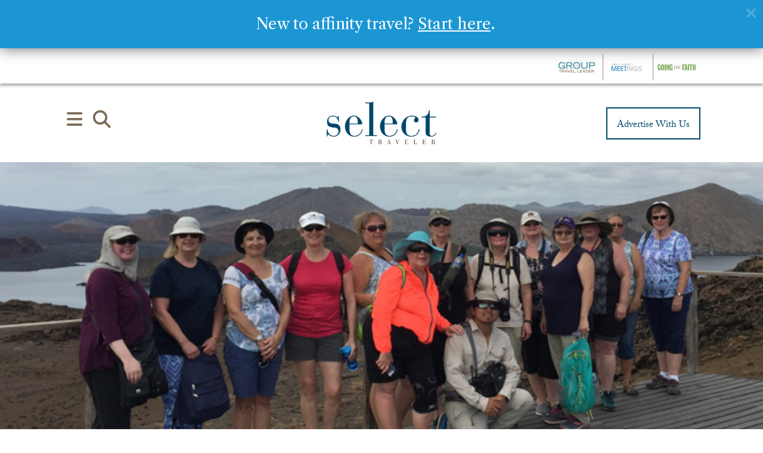

--- FILE ---
content_type: text/html; charset=UTF-8
request_url: https://selecttraveler.com/wp-content/uploads/adsanity/31801/Audiogram%20Ad%206-14-23/
body_size: 31
content:
<style>

.container {
  position: relative;
  width: 100%;
  overflow: hidden;
  padding-top: 56.25%; /* 16:9 Aspect Ratio */
}

.responsive-iframe {
  position: absolute;
  top: 0;
  left: 0;
  bottom: 0;
  right: 0;
  width: 100%;
  height: 100%;
  max-width: 480px;
  max-height: 270px;
  border: none;
}

#myDIV div{
  width:480px;
  height:270px;
  position:absolute;
  background-color:yellow;
  border:1px solid;
  opacity:0;
  margin-top:7px;
  margin-left:7px;
}

iframe {
  position:relative;
  border:none;
}

</style>

<div class="container"> 

  <iframe class="responsive-iframe" src="https://player.vimeo.com/video/838430412?background=1" width="480" height="270" frameborder="0" allow="autoplay; fullscreen; picture-in-picture" allowfullscreen></iframe>

    <a href="https://grouptravelleader.com/podcast" target="blank">

        <div id="myDIV">
  
        <div style="top:0px;left:0px;z-index:4;"></div>
          
    </div>

</a>

</div>

--- FILE ---
content_type: text/html; charset=UTF-8
request_url: https://player.vimeo.com/video/838430412?background=1
body_size: 6521
content:
<!DOCTYPE html>
<html lang="en">
<head>
  <meta charset="utf-8">
  <meta name="viewport" content="width=device-width,initial-scale=1,user-scalable=yes">
  
  <link rel="canonical" href="https://player.vimeo.com/video/838430412">
  <meta name="googlebot" content="noindex,indexifembedded">
  
  
  <title>Audiogram — Hot Minute 6-14-23.mp4 on Vimeo</title>
  <style>
      body, html, .player, .fallback {
          overflow: hidden;
          width: 100%;
          height: 100%;
          margin: 0;
          padding: 0;
      }
      .fallback {
          
              background-color: transparent;
          
      }
      .player.loading { opacity: 0; }
      .fallback iframe {
          position: fixed;
          left: 0;
          top: 0;
          width: 100%;
          height: 100%;
      }
  </style>
  <link rel="modulepreload" href="https://f.vimeocdn.com/p/4.46.25/js/player.module.js" crossorigin="anonymous">
  <link rel="modulepreload" href="https://f.vimeocdn.com/p/4.46.25/js/vendor.module.js" crossorigin="anonymous">
  <link rel="preload" href="https://f.vimeocdn.com/p/4.46.25/css/player.css" as="style">
</head>

<body role="presentation">


<div class="vp-placeholder">
    <style>
        .vp-placeholder,
        .vp-placeholder-thumb,
        .vp-placeholder-thumb::before,
        .vp-placeholder-thumb::after {
            position: absolute;
            top: 0;
            bottom: 0;
            left: 0;
            right: 0;
        }
        .vp-placeholder {
            visibility: hidden;
            width: 100%;
            max-height: 100%;
            height: calc(1080 / 1920 * 100vw);
            max-width: calc(1920 / 1080 * 100vh);
            margin: auto;
        }
        .vp-placeholder-carousel {
            display: none;
            background-color: #000;
            position: absolute;
            left: 0;
            right: 0;
            bottom: -60px;
            height: 60px;
        }
    </style>

    

    

    <div class="vp-placeholder-thumb"></div>
    <div class="vp-placeholder-carousel"></div>
    <script>function placeholderInit(t,h,d,s,n,o){var i=t.querySelector(".vp-placeholder"),v=t.querySelector(".vp-placeholder-thumb");if(h){var p=function(){try{return window.self!==window.top}catch(a){return!0}}(),w=200,y=415,r=60;if(!p&&window.innerWidth>=w&&window.innerWidth<y){i.style.bottom=r+"px",i.style.maxHeight="calc(100vh - "+r+"px)",i.style.maxWidth="calc("+n+" / "+o+" * (100vh - "+r+"px))";var f=t.querySelector(".vp-placeholder-carousel");f.style.display="block"}}if(d){var e=new Image;e.onload=function(){var a=n/o,c=e.width/e.height;if(c<=.95*a||c>=1.05*a){var l=i.getBoundingClientRect(),g=l.right-l.left,b=l.bottom-l.top,m=window.innerWidth/g*100,x=window.innerHeight/b*100;v.style.height="calc("+e.height+" / "+e.width+" * "+m+"vw)",v.style.maxWidth="calc("+e.width+" / "+e.height+" * "+x+"vh)"}i.style.visibility="visible"},e.src=s}else i.style.visibility="visible"}
</script>
    <script>placeholderInit(document,  false ,  false , "https://i.vimeocdn.com/video/1687372979-f26e78236a0d7e4b1aad6d2cef4345066e61f79211552c7a287e79a3878f94c4-d?mw=80\u0026q=85",  1920 ,  1080 );</script>
</div>

<div id="player" class="player"></div>
<script>window.playerConfig = {"cdn_url":"https://f.vimeocdn.com","vimeo_api_url":"api.vimeo.com","request":{"files":{"dash":{"cdns":{"akfire_interconnect_quic":{"avc_url":"https://vod-adaptive-ak.vimeocdn.com/exp=1769136924~acl=%2F223f3ec3-c8fe-40f5-afd7-2160a6e641ab%2Fpsid%3D06d9c8e7fa3739b89fca215d376a348ce7b66d53e0989db5475a19ade2f61f1b%2F%2A~hmac=3c67314d0fa3d32ee5d9fb581329c6e847a2f57f3c55bc69aad6236d1b3ac6d6/223f3ec3-c8fe-40f5-afd7-2160a6e641ab/psid=06d9c8e7fa3739b89fca215d376a348ce7b66d53e0989db5475a19ade2f61f1b/v2/playlist/av/primary/prot/cXNyPTE/playlist.json?omit=av1-hevc\u0026pathsig=8c953e4f~VZ_SMHT96euBQiAvymAfJwHXk87DwA_SFrKp7ldxDFo\u0026qsr=1\u0026r=dXM%3D\u0026rh=1cYMFE","origin":"gcs","url":"https://vod-adaptive-ak.vimeocdn.com/exp=1769136924~acl=%2F223f3ec3-c8fe-40f5-afd7-2160a6e641ab%2Fpsid%3D06d9c8e7fa3739b89fca215d376a348ce7b66d53e0989db5475a19ade2f61f1b%2F%2A~hmac=3c67314d0fa3d32ee5d9fb581329c6e847a2f57f3c55bc69aad6236d1b3ac6d6/223f3ec3-c8fe-40f5-afd7-2160a6e641ab/psid=06d9c8e7fa3739b89fca215d376a348ce7b66d53e0989db5475a19ade2f61f1b/v2/playlist/av/primary/prot/cXNyPTE/playlist.json?pathsig=8c953e4f~VZ_SMHT96euBQiAvymAfJwHXk87DwA_SFrKp7ldxDFo\u0026qsr=1\u0026r=dXM%3D\u0026rh=1cYMFE"},"fastly_skyfire":{"avc_url":"https://skyfire.vimeocdn.com/1769136924-0x71e01135ce015d0ebbe8f35e15d82d4e312371e7/223f3ec3-c8fe-40f5-afd7-2160a6e641ab/psid=06d9c8e7fa3739b89fca215d376a348ce7b66d53e0989db5475a19ade2f61f1b/v2/playlist/av/primary/prot/cXNyPTE/playlist.json?omit=av1-hevc\u0026pathsig=8c953e4f~VZ_SMHT96euBQiAvymAfJwHXk87DwA_SFrKp7ldxDFo\u0026qsr=1\u0026r=dXM%3D\u0026rh=1cYMFE","origin":"gcs","url":"https://skyfire.vimeocdn.com/1769136924-0x71e01135ce015d0ebbe8f35e15d82d4e312371e7/223f3ec3-c8fe-40f5-afd7-2160a6e641ab/psid=06d9c8e7fa3739b89fca215d376a348ce7b66d53e0989db5475a19ade2f61f1b/v2/playlist/av/primary/prot/cXNyPTE/playlist.json?pathsig=8c953e4f~VZ_SMHT96euBQiAvymAfJwHXk87DwA_SFrKp7ldxDFo\u0026qsr=1\u0026r=dXM%3D\u0026rh=1cYMFE"}},"default_cdn":"akfire_interconnect_quic","separate_av":true,"streams":[{"profile":"c3347cdf-6c91-4ab3-8d56-737128e7a65f","id":"35314c57-3dc2-41be-84cc-6df8014698e0","fps":25,"quality":"360p"},{"profile":"f3f6f5f0-2e6b-4e90-994e-842d1feeabc0","id":"404bb4ab-d319-4f6e-bfd0-c67f96557054","fps":25,"quality":"720p"},{"profile":"f9e4a5d7-8043-4af3-b231-641ca735a130","id":"2302f293-19df-46d0-981d-67922a473feb","fps":25,"quality":"540p"},{"profile":"d0b41bac-2bf2-4310-8113-df764d486192","id":"09286fba-050c-441e-b59f-ece3f380f6df","fps":25,"quality":"240p"},{"profile":"5ff7441f-4973-4241-8c2e-976ef4a572b0","id":"c833332e-c01a-4989-8040-7e30f70ef3dc","fps":25,"quality":"1080p"}],"streams_avc":[{"profile":"c3347cdf-6c91-4ab3-8d56-737128e7a65f","id":"35314c57-3dc2-41be-84cc-6df8014698e0","fps":25,"quality":"360p"},{"profile":"f3f6f5f0-2e6b-4e90-994e-842d1feeabc0","id":"404bb4ab-d319-4f6e-bfd0-c67f96557054","fps":25,"quality":"720p"},{"profile":"f9e4a5d7-8043-4af3-b231-641ca735a130","id":"2302f293-19df-46d0-981d-67922a473feb","fps":25,"quality":"540p"},{"profile":"d0b41bac-2bf2-4310-8113-df764d486192","id":"09286fba-050c-441e-b59f-ece3f380f6df","fps":25,"quality":"240p"},{"profile":"5ff7441f-4973-4241-8c2e-976ef4a572b0","id":"c833332e-c01a-4989-8040-7e30f70ef3dc","fps":25,"quality":"1080p"}]},"hls":{"captions":"https://vod-adaptive-ak.vimeocdn.com/exp=1769136924~acl=%2F223f3ec3-c8fe-40f5-afd7-2160a6e641ab%2Fpsid%3D06d9c8e7fa3739b89fca215d376a348ce7b66d53e0989db5475a19ade2f61f1b%2F%2A~hmac=3c67314d0fa3d32ee5d9fb581329c6e847a2f57f3c55bc69aad6236d1b3ac6d6/223f3ec3-c8fe-40f5-afd7-2160a6e641ab/psid=06d9c8e7fa3739b89fca215d376a348ce7b66d53e0989db5475a19ade2f61f1b/v2/playlist/av/primary/sub/97637796-c-en-x-autogen/prot/cXNyPTE/playlist.m3u8?ext-subs=1\u0026omit=opus\u0026pathsig=8c953e4f~TzPfxa3m3pfvqvcSd4EhIgk2JgaZ317lXDF_8nG9kQo\u0026qsr=1\u0026r=dXM%3D\u0026rh=1cYMFE\u0026sf=fmp4","cdns":{"akfire_interconnect_quic":{"avc_url":"https://vod-adaptive-ak.vimeocdn.com/exp=1769136924~acl=%2F223f3ec3-c8fe-40f5-afd7-2160a6e641ab%2Fpsid%3D06d9c8e7fa3739b89fca215d376a348ce7b66d53e0989db5475a19ade2f61f1b%2F%2A~hmac=3c67314d0fa3d32ee5d9fb581329c6e847a2f57f3c55bc69aad6236d1b3ac6d6/223f3ec3-c8fe-40f5-afd7-2160a6e641ab/psid=06d9c8e7fa3739b89fca215d376a348ce7b66d53e0989db5475a19ade2f61f1b/v2/playlist/av/primary/sub/97637796-c-en-x-autogen/prot/cXNyPTE/playlist.m3u8?ext-subs=1\u0026omit=av1-hevc-opus\u0026pathsig=8c953e4f~TzPfxa3m3pfvqvcSd4EhIgk2JgaZ317lXDF_8nG9kQo\u0026qsr=1\u0026r=dXM%3D\u0026rh=1cYMFE\u0026sf=fmp4","captions":"https://vod-adaptive-ak.vimeocdn.com/exp=1769136924~acl=%2F223f3ec3-c8fe-40f5-afd7-2160a6e641ab%2Fpsid%3D06d9c8e7fa3739b89fca215d376a348ce7b66d53e0989db5475a19ade2f61f1b%2F%2A~hmac=3c67314d0fa3d32ee5d9fb581329c6e847a2f57f3c55bc69aad6236d1b3ac6d6/223f3ec3-c8fe-40f5-afd7-2160a6e641ab/psid=06d9c8e7fa3739b89fca215d376a348ce7b66d53e0989db5475a19ade2f61f1b/v2/playlist/av/primary/sub/97637796-c-en-x-autogen/prot/cXNyPTE/playlist.m3u8?ext-subs=1\u0026omit=opus\u0026pathsig=8c953e4f~TzPfxa3m3pfvqvcSd4EhIgk2JgaZ317lXDF_8nG9kQo\u0026qsr=1\u0026r=dXM%3D\u0026rh=1cYMFE\u0026sf=fmp4","origin":"gcs","url":"https://vod-adaptive-ak.vimeocdn.com/exp=1769136924~acl=%2F223f3ec3-c8fe-40f5-afd7-2160a6e641ab%2Fpsid%3D06d9c8e7fa3739b89fca215d376a348ce7b66d53e0989db5475a19ade2f61f1b%2F%2A~hmac=3c67314d0fa3d32ee5d9fb581329c6e847a2f57f3c55bc69aad6236d1b3ac6d6/223f3ec3-c8fe-40f5-afd7-2160a6e641ab/psid=06d9c8e7fa3739b89fca215d376a348ce7b66d53e0989db5475a19ade2f61f1b/v2/playlist/av/primary/sub/97637796-c-en-x-autogen/prot/cXNyPTE/playlist.m3u8?ext-subs=1\u0026omit=opus\u0026pathsig=8c953e4f~TzPfxa3m3pfvqvcSd4EhIgk2JgaZ317lXDF_8nG9kQo\u0026qsr=1\u0026r=dXM%3D\u0026rh=1cYMFE\u0026sf=fmp4"},"fastly_skyfire":{"avc_url":"https://skyfire.vimeocdn.com/1769136924-0x71e01135ce015d0ebbe8f35e15d82d4e312371e7/223f3ec3-c8fe-40f5-afd7-2160a6e641ab/psid=06d9c8e7fa3739b89fca215d376a348ce7b66d53e0989db5475a19ade2f61f1b/v2/playlist/av/primary/sub/97637796-c-en-x-autogen/prot/cXNyPTE/playlist.m3u8?ext-subs=1\u0026omit=av1-hevc-opus\u0026pathsig=8c953e4f~TzPfxa3m3pfvqvcSd4EhIgk2JgaZ317lXDF_8nG9kQo\u0026qsr=1\u0026r=dXM%3D\u0026rh=1cYMFE\u0026sf=fmp4","captions":"https://skyfire.vimeocdn.com/1769136924-0x71e01135ce015d0ebbe8f35e15d82d4e312371e7/223f3ec3-c8fe-40f5-afd7-2160a6e641ab/psid=06d9c8e7fa3739b89fca215d376a348ce7b66d53e0989db5475a19ade2f61f1b/v2/playlist/av/primary/sub/97637796-c-en-x-autogen/prot/cXNyPTE/playlist.m3u8?ext-subs=1\u0026omit=opus\u0026pathsig=8c953e4f~TzPfxa3m3pfvqvcSd4EhIgk2JgaZ317lXDF_8nG9kQo\u0026qsr=1\u0026r=dXM%3D\u0026rh=1cYMFE\u0026sf=fmp4","origin":"gcs","url":"https://skyfire.vimeocdn.com/1769136924-0x71e01135ce015d0ebbe8f35e15d82d4e312371e7/223f3ec3-c8fe-40f5-afd7-2160a6e641ab/psid=06d9c8e7fa3739b89fca215d376a348ce7b66d53e0989db5475a19ade2f61f1b/v2/playlist/av/primary/sub/97637796-c-en-x-autogen/prot/cXNyPTE/playlist.m3u8?ext-subs=1\u0026omit=opus\u0026pathsig=8c953e4f~TzPfxa3m3pfvqvcSd4EhIgk2JgaZ317lXDF_8nG9kQo\u0026qsr=1\u0026r=dXM%3D\u0026rh=1cYMFE\u0026sf=fmp4"}},"default_cdn":"akfire_interconnect_quic","separate_av":true}},"file_codecs":{"av1":[],"avc":["35314c57-3dc2-41be-84cc-6df8014698e0","404bb4ab-d319-4f6e-bfd0-c67f96557054","2302f293-19df-46d0-981d-67922a473feb","09286fba-050c-441e-b59f-ece3f380f6df","c833332e-c01a-4989-8040-7e30f70ef3dc"],"hevc":{"dvh1":[],"hdr":[],"sdr":[]}},"lang":"en","referrer":"https://selecttraveler.com/wp-content/uploads/adsanity/31801/Audiogram%20Ad%206-14-23/","cookie_domain":".vimeo.com","signature":"1cabed4931955347ec48ca698edd2b53","timestamp":1769133324,"expires":3600,"text_tracks":[{"id":97637796,"lang":"en-x-autogen","url":"https://captions.vimeo.com/captions/97637796.vtt?expires=1769136924\u0026sig=834debd04cf1a0a0c7c30149b91dd57689915452","kind":"captions","label":"English (auto-generated)","provenance":"ai_generated","default":true}],"thumb_preview":{"url":"https://videoapi-sprites.vimeocdn.com/video-sprites/image/fe14c733-cd97-4057-98ab-035ef1f2ecc1.0.jpeg?ClientID=sulu\u0026Expires=1769136923\u0026Signature=8161f41dbceded2f87592f9baa589a1bb763949d","height":2640,"width":4686,"frame_height":240,"frame_width":426,"columns":11,"frames":120},"currency":"USD","session":"2e9499161fcd80b1ac12cf5c71034f5aae5c75d51769133323","cookie":{"volume":1,"quality":null,"hd":0,"captions":null,"transcript":null,"captions_styles":{"color":null,"fontSize":null,"fontFamily":null,"fontOpacity":null,"bgOpacity":null,"windowColor":null,"windowOpacity":null,"bgColor":null,"edgeStyle":null},"audio_language":null,"audio_kind":null,"qoe_survey_vote":0},"build":{"backend":"31e9776","js":"4.46.25"},"urls":{"js":"https://f.vimeocdn.com/p/4.46.25/js/player.js","js_base":"https://f.vimeocdn.com/p/4.46.25/js","js_module":"https://f.vimeocdn.com/p/4.46.25/js/player.module.js","js_vendor_module":"https://f.vimeocdn.com/p/4.46.25/js/vendor.module.js","locales_js":{"de-DE":"https://f.vimeocdn.com/p/4.46.25/js/player.de-DE.js","en":"https://f.vimeocdn.com/p/4.46.25/js/player.js","es":"https://f.vimeocdn.com/p/4.46.25/js/player.es.js","fr-FR":"https://f.vimeocdn.com/p/4.46.25/js/player.fr-FR.js","ja-JP":"https://f.vimeocdn.com/p/4.46.25/js/player.ja-JP.js","ko-KR":"https://f.vimeocdn.com/p/4.46.25/js/player.ko-KR.js","pt-BR":"https://f.vimeocdn.com/p/4.46.25/js/player.pt-BR.js","zh-CN":"https://f.vimeocdn.com/p/4.46.25/js/player.zh-CN.js"},"ambisonics_js":"https://f.vimeocdn.com/p/external/ambisonics.min.js","barebone_js":"https://f.vimeocdn.com/p/4.46.25/js/barebone.js","chromeless_js":"https://f.vimeocdn.com/p/4.46.25/js/chromeless.js","three_js":"https://f.vimeocdn.com/p/external/three.rvimeo.min.js","vuid_js":"https://f.vimeocdn.com/js_opt/modules/utils/vuid.min.js","hive_sdk":"https://f.vimeocdn.com/p/external/hive-sdk.js","hive_interceptor":"https://f.vimeocdn.com/p/external/hive-interceptor.js","proxy":"https://player.vimeo.com/static/proxy.html","css":"https://f.vimeocdn.com/p/4.46.25/css/player.css","chromeless_css":"https://f.vimeocdn.com/p/4.46.25/css/chromeless.css","fresnel":"https://arclight.vimeo.com/add/player-stats","player_telemetry_url":"https://arclight.vimeo.com/player-events","telemetry_base":"https://lensflare.vimeo.com"},"flags":{"plays":1,"dnt":0,"autohide_controls":0,"preload_video":"metadata_on_hover","qoe_survey_forced":0,"ai_widget":0,"ecdn_delta_updates":0,"disable_mms":0,"check_clip_skipping_forward":0},"country":"US","client":{"ip":"3.16.181.162"},"ab_tests":{"cross_origin_texttracks":{"group":"variant","track":false,"data":null}},"atid":"1044960769.1769133324","ai_widget_signature":"3465ff40decd387c9390c86cc0b2e6c01fad5d578f6a6ff8bf4cb05e6f573d13_1769136924","config_refresh_url":"https://player.vimeo.com/video/838430412/config/request?atid=1044960769.1769133324\u0026expires=3600\u0026referrer=https%3A%2F%2Fselecttraveler.com%2Fwp-content%2Fuploads%2Fadsanity%2F31801%2FAudiogram%2520Ad%25206-14-23%2F\u0026session=2e9499161fcd80b1ac12cf5c71034f5aae5c75d51769133323\u0026signature=1cabed4931955347ec48ca698edd2b53\u0026time=1769133324\u0026v=1"},"player_url":"player.vimeo.com","video":{"id":838430412,"title":"Audiogram — Hot Minute 6-14-23.mp4","width":1920,"height":1080,"duration":78,"url":"https://vimeo.com/838430412","share_url":"https://vimeo.com/838430412","embed_code":"\u003ciframe title=\"vimeo-player\" src=\"https://player.vimeo.com/video/838430412?h=6162791cb8\" width=\"640\" height=\"360\" frameborder=\"0\" referrerpolicy=\"strict-origin-when-cross-origin\" allow=\"autoplay; fullscreen; picture-in-picture; clipboard-write; encrypted-media; web-share\"   allowfullscreen\u003e\u003c/iframe\u003e","default_to_hd":0,"privacy":"anybody","embed_permission":"whitelist","thumbnail_url":"https://i.vimeocdn.com/video/1687372979-f26e78236a0d7e4b1aad6d2cef4345066e61f79211552c7a287e79a3878f94c4-d","owner":{"id":125388817,"name":"The Group Travel Leader","img":"https://i.vimeocdn.com/portrait/defaults-blue_60x60?region=us","img_2x":"https://i.vimeocdn.com/portrait/defaults-blue_60x60?region=us","url":"https://vimeo.com/user125388817","account_type":"pro"},"spatial":0,"live_event":null,"version":{"current":null,"available":[{"id":598262378,"file_id":3625433552,"is_current":true}]},"unlisted_hash":null,"rating":{"id":6},"fps":25,"channel_layout":"stereo","ai":0,"locale":""},"user":{"id":0,"team_id":0,"team_origin_user_id":0,"account_type":"none","liked":0,"watch_later":0,"owner":0,"mod":0,"logged_in":0,"private_mode_enabled":0,"vimeo_api_client_token":"eyJhbGciOiJIUzI1NiIsInR5cCI6IkpXVCJ9.eyJzZXNzaW9uX2lkIjoiMmU5NDk5MTYxZmNkODBiMWFjMTJjZjVjNzEwMzRmNWFhZTVjNzVkNTE3NjkxMzMzMjMiLCJleHAiOjE3NjkxMzY5MjQsImFwcF9pZCI6MTE4MzU5LCJzY29wZXMiOiJwdWJsaWMgc3RhdHMifQ.hLftJYRQg377D6QeiikFWSphaRDbRgJtkEukki4SA-I"},"view":1,"vimeo_url":"vimeo.com","embed":{"audio_track":"","autoplay":1,"autopause":1,"dnt":0,"editor":0,"keyboard":1,"log_plays":1,"loop":1,"muted":1,"on_site":0,"texttrack":"","transparent":1,"outro":"videos","playsinline":1,"quality":null,"player_id":"","api":null,"app_id":"","color":"00adef","color_one":"000000","color_two":"00adef","color_three":"ffffff","color_four":"000000","context":"embed.main","settings":{"auto_pip":1,"badge":0,"byline":0,"collections":0,"color":0,"force_color_one":0,"force_color_two":0,"force_color_three":0,"force_color_four":0,"embed":0,"fullscreen":0,"like":0,"logo":0,"playbar":0,"portrait":0,"pip":1,"share":0,"spatial_compass":0,"spatial_label":0,"speed":1,"title":0,"volume":0,"background":1,"watch_later":0,"watch_full_video":1,"controls":0,"airplay":0,"audio_tracks":0,"chapters":0,"chromecast":0,"cc":0,"transcript":0,"quality":0,"play_button_position":0,"ask_ai":0,"skipping_forward":1,"debug_payload_collection_policy":"default"},"create_interactive":{"has_create_interactive":false,"viddata_url":""},"min_quality":null,"max_quality":null,"initial_quality":null,"prefer_mms":1}}</script>
<script>const fullscreenSupported="exitFullscreen"in document||"webkitExitFullscreen"in document||"webkitCancelFullScreen"in document||"mozCancelFullScreen"in document||"msExitFullscreen"in document||"webkitEnterFullScreen"in document.createElement("video");var isIE=checkIE(window.navigator.userAgent),incompatibleBrowser=!fullscreenSupported||isIE;window.noModuleLoading=!1,window.dynamicImportSupported=!1,window.cssLayersSupported=typeof CSSLayerBlockRule<"u",window.isInIFrame=function(){try{return window.self!==window.top}catch(e){return!0}}(),!window.isInIFrame&&/twitter/i.test(navigator.userAgent)&&window.playerConfig.video.url&&(window.location=window.playerConfig.video.url),window.playerConfig.request.lang&&document.documentElement.setAttribute("lang",window.playerConfig.request.lang),window.loadScript=function(e){var n=document.getElementsByTagName("script")[0];n&&n.parentNode?n.parentNode.insertBefore(e,n):document.head.appendChild(e)},window.loadVUID=function(){if(!window.playerConfig.request.flags.dnt&&!window.playerConfig.embed.dnt){window._vuid=[["pid",window.playerConfig.request.session]];var e=document.createElement("script");e.async=!0,e.src=window.playerConfig.request.urls.vuid_js,window.loadScript(e)}},window.loadCSS=function(e,n){var i={cssDone:!1,startTime:new Date().getTime(),link:e.createElement("link")};return i.link.rel="stylesheet",i.link.href=n,e.getElementsByTagName("head")[0].appendChild(i.link),i.link.onload=function(){i.cssDone=!0},i},window.loadLegacyJS=function(e,n){if(incompatibleBrowser){var i=e.querySelector(".vp-placeholder");i&&i.parentNode&&i.parentNode.removeChild(i);let a=`/video/${window.playerConfig.video.id}/fallback`;window.playerConfig.request.referrer&&(a+=`?referrer=${window.playerConfig.request.referrer}`),n.innerHTML=`<div class="fallback"><iframe title="unsupported message" src="${a}" frameborder="0"></iframe></div>`}else{n.className="player loading";var t=window.loadCSS(e,window.playerConfig.request.urls.css),r=e.createElement("script"),o=!1;r.src=window.playerConfig.request.urls.js,window.loadScript(r),r["onreadystatechange"in r?"onreadystatechange":"onload"]=function(){!o&&(!this.readyState||this.readyState==="loaded"||this.readyState==="complete")&&(o=!0,playerObject=new VimeoPlayer(n,window.playerConfig,t.cssDone||{link:t.link,startTime:t.startTime}))},window.loadVUID()}};function checkIE(e){e=e&&e.toLowerCase?e.toLowerCase():"";function n(r){return r=r.toLowerCase(),new RegExp(r).test(e);return browserRegEx}var i=n("msie")?parseFloat(e.replace(/^.*msie (\d+).*$/,"$1")):!1,t=n("trident")?parseFloat(e.replace(/^.*trident\/(\d+)\.(\d+).*$/,"$1.$2"))+4:!1;return i||t}
</script>
<script nomodule>
  window.noModuleLoading = true;
  var playerEl = document.getElementById('player');
  window.loadLegacyJS(document, playerEl);
</script>
<script type="module">try{import("").catch(()=>{})}catch(t){}window.dynamicImportSupported=!0;
</script>
<script type="module">if(!window.dynamicImportSupported||!window.cssLayersSupported){if(!window.noModuleLoading){window.noModuleLoading=!0;var playerEl=document.getElementById("player");window.loadLegacyJS(document,playerEl)}var moduleScriptLoader=document.getElementById("js-module-block");moduleScriptLoader&&moduleScriptLoader.parentElement.removeChild(moduleScriptLoader)}
</script>
<script type="module" id="js-module-block">if(!window.noModuleLoading&&window.dynamicImportSupported&&window.cssLayersSupported){const n=document.getElementById("player"),e=window.loadCSS(document,window.playerConfig.request.urls.css);import(window.playerConfig.request.urls.js_module).then(function(o){new o.VimeoPlayer(n,window.playerConfig,e.cssDone||{link:e.link,startTime:e.startTime}),window.loadVUID()}).catch(function(o){throw/TypeError:[A-z ]+import[A-z ]+module/gi.test(o)&&window.loadLegacyJS(document,n),o})}
</script>

<script type="application/ld+json">{"embedUrl":"https://player.vimeo.com/video/838430412?h=6162791cb8","thumbnailUrl":"https://i.vimeocdn.com/video/1687372979-f26e78236a0d7e4b1aad6d2cef4345066e61f79211552c7a287e79a3878f94c4-d?f=webp","name":"Audiogram — Hot Minute 6-14-23.mp4","description":"This is \"Audiogram — Hot Minute 6-14-23.mp4\" by \"The Group Travel Leader\" on Vimeo, the home for high quality videos and the people who love them.","duration":"PT78S","uploadDate":"2023-06-21T15:27:21-04:00","@context":"https://schema.org/","@type":"VideoObject"}</script>

</body>
</html>


--- FILE ---
content_type: text/html; charset=utf-8
request_url: https://www.google.com/recaptcha/api2/anchor?ar=1&k=6Lc7yA8sAAAAAGb7pGcAoEuwLQSJyQvdmUh1Unt4&co=aHR0cHM6Ly9zZWxlY3R0cmF2ZWxlci5jb206NDQz&hl=en&v=PoyoqOPhxBO7pBk68S4YbpHZ&size=invisible&anchor-ms=20000&execute-ms=30000&cb=rfntqqfbwru8
body_size: 48607
content:
<!DOCTYPE HTML><html dir="ltr" lang="en"><head><meta http-equiv="Content-Type" content="text/html; charset=UTF-8">
<meta http-equiv="X-UA-Compatible" content="IE=edge">
<title>reCAPTCHA</title>
<style type="text/css">
/* cyrillic-ext */
@font-face {
  font-family: 'Roboto';
  font-style: normal;
  font-weight: 400;
  font-stretch: 100%;
  src: url(//fonts.gstatic.com/s/roboto/v48/KFO7CnqEu92Fr1ME7kSn66aGLdTylUAMa3GUBHMdazTgWw.woff2) format('woff2');
  unicode-range: U+0460-052F, U+1C80-1C8A, U+20B4, U+2DE0-2DFF, U+A640-A69F, U+FE2E-FE2F;
}
/* cyrillic */
@font-face {
  font-family: 'Roboto';
  font-style: normal;
  font-weight: 400;
  font-stretch: 100%;
  src: url(//fonts.gstatic.com/s/roboto/v48/KFO7CnqEu92Fr1ME7kSn66aGLdTylUAMa3iUBHMdazTgWw.woff2) format('woff2');
  unicode-range: U+0301, U+0400-045F, U+0490-0491, U+04B0-04B1, U+2116;
}
/* greek-ext */
@font-face {
  font-family: 'Roboto';
  font-style: normal;
  font-weight: 400;
  font-stretch: 100%;
  src: url(//fonts.gstatic.com/s/roboto/v48/KFO7CnqEu92Fr1ME7kSn66aGLdTylUAMa3CUBHMdazTgWw.woff2) format('woff2');
  unicode-range: U+1F00-1FFF;
}
/* greek */
@font-face {
  font-family: 'Roboto';
  font-style: normal;
  font-weight: 400;
  font-stretch: 100%;
  src: url(//fonts.gstatic.com/s/roboto/v48/KFO7CnqEu92Fr1ME7kSn66aGLdTylUAMa3-UBHMdazTgWw.woff2) format('woff2');
  unicode-range: U+0370-0377, U+037A-037F, U+0384-038A, U+038C, U+038E-03A1, U+03A3-03FF;
}
/* math */
@font-face {
  font-family: 'Roboto';
  font-style: normal;
  font-weight: 400;
  font-stretch: 100%;
  src: url(//fonts.gstatic.com/s/roboto/v48/KFO7CnqEu92Fr1ME7kSn66aGLdTylUAMawCUBHMdazTgWw.woff2) format('woff2');
  unicode-range: U+0302-0303, U+0305, U+0307-0308, U+0310, U+0312, U+0315, U+031A, U+0326-0327, U+032C, U+032F-0330, U+0332-0333, U+0338, U+033A, U+0346, U+034D, U+0391-03A1, U+03A3-03A9, U+03B1-03C9, U+03D1, U+03D5-03D6, U+03F0-03F1, U+03F4-03F5, U+2016-2017, U+2034-2038, U+203C, U+2040, U+2043, U+2047, U+2050, U+2057, U+205F, U+2070-2071, U+2074-208E, U+2090-209C, U+20D0-20DC, U+20E1, U+20E5-20EF, U+2100-2112, U+2114-2115, U+2117-2121, U+2123-214F, U+2190, U+2192, U+2194-21AE, U+21B0-21E5, U+21F1-21F2, U+21F4-2211, U+2213-2214, U+2216-22FF, U+2308-230B, U+2310, U+2319, U+231C-2321, U+2336-237A, U+237C, U+2395, U+239B-23B7, U+23D0, U+23DC-23E1, U+2474-2475, U+25AF, U+25B3, U+25B7, U+25BD, U+25C1, U+25CA, U+25CC, U+25FB, U+266D-266F, U+27C0-27FF, U+2900-2AFF, U+2B0E-2B11, U+2B30-2B4C, U+2BFE, U+3030, U+FF5B, U+FF5D, U+1D400-1D7FF, U+1EE00-1EEFF;
}
/* symbols */
@font-face {
  font-family: 'Roboto';
  font-style: normal;
  font-weight: 400;
  font-stretch: 100%;
  src: url(//fonts.gstatic.com/s/roboto/v48/KFO7CnqEu92Fr1ME7kSn66aGLdTylUAMaxKUBHMdazTgWw.woff2) format('woff2');
  unicode-range: U+0001-000C, U+000E-001F, U+007F-009F, U+20DD-20E0, U+20E2-20E4, U+2150-218F, U+2190, U+2192, U+2194-2199, U+21AF, U+21E6-21F0, U+21F3, U+2218-2219, U+2299, U+22C4-22C6, U+2300-243F, U+2440-244A, U+2460-24FF, U+25A0-27BF, U+2800-28FF, U+2921-2922, U+2981, U+29BF, U+29EB, U+2B00-2BFF, U+4DC0-4DFF, U+FFF9-FFFB, U+10140-1018E, U+10190-1019C, U+101A0, U+101D0-101FD, U+102E0-102FB, U+10E60-10E7E, U+1D2C0-1D2D3, U+1D2E0-1D37F, U+1F000-1F0FF, U+1F100-1F1AD, U+1F1E6-1F1FF, U+1F30D-1F30F, U+1F315, U+1F31C, U+1F31E, U+1F320-1F32C, U+1F336, U+1F378, U+1F37D, U+1F382, U+1F393-1F39F, U+1F3A7-1F3A8, U+1F3AC-1F3AF, U+1F3C2, U+1F3C4-1F3C6, U+1F3CA-1F3CE, U+1F3D4-1F3E0, U+1F3ED, U+1F3F1-1F3F3, U+1F3F5-1F3F7, U+1F408, U+1F415, U+1F41F, U+1F426, U+1F43F, U+1F441-1F442, U+1F444, U+1F446-1F449, U+1F44C-1F44E, U+1F453, U+1F46A, U+1F47D, U+1F4A3, U+1F4B0, U+1F4B3, U+1F4B9, U+1F4BB, U+1F4BF, U+1F4C8-1F4CB, U+1F4D6, U+1F4DA, U+1F4DF, U+1F4E3-1F4E6, U+1F4EA-1F4ED, U+1F4F7, U+1F4F9-1F4FB, U+1F4FD-1F4FE, U+1F503, U+1F507-1F50B, U+1F50D, U+1F512-1F513, U+1F53E-1F54A, U+1F54F-1F5FA, U+1F610, U+1F650-1F67F, U+1F687, U+1F68D, U+1F691, U+1F694, U+1F698, U+1F6AD, U+1F6B2, U+1F6B9-1F6BA, U+1F6BC, U+1F6C6-1F6CF, U+1F6D3-1F6D7, U+1F6E0-1F6EA, U+1F6F0-1F6F3, U+1F6F7-1F6FC, U+1F700-1F7FF, U+1F800-1F80B, U+1F810-1F847, U+1F850-1F859, U+1F860-1F887, U+1F890-1F8AD, U+1F8B0-1F8BB, U+1F8C0-1F8C1, U+1F900-1F90B, U+1F93B, U+1F946, U+1F984, U+1F996, U+1F9E9, U+1FA00-1FA6F, U+1FA70-1FA7C, U+1FA80-1FA89, U+1FA8F-1FAC6, U+1FACE-1FADC, U+1FADF-1FAE9, U+1FAF0-1FAF8, U+1FB00-1FBFF;
}
/* vietnamese */
@font-face {
  font-family: 'Roboto';
  font-style: normal;
  font-weight: 400;
  font-stretch: 100%;
  src: url(//fonts.gstatic.com/s/roboto/v48/KFO7CnqEu92Fr1ME7kSn66aGLdTylUAMa3OUBHMdazTgWw.woff2) format('woff2');
  unicode-range: U+0102-0103, U+0110-0111, U+0128-0129, U+0168-0169, U+01A0-01A1, U+01AF-01B0, U+0300-0301, U+0303-0304, U+0308-0309, U+0323, U+0329, U+1EA0-1EF9, U+20AB;
}
/* latin-ext */
@font-face {
  font-family: 'Roboto';
  font-style: normal;
  font-weight: 400;
  font-stretch: 100%;
  src: url(//fonts.gstatic.com/s/roboto/v48/KFO7CnqEu92Fr1ME7kSn66aGLdTylUAMa3KUBHMdazTgWw.woff2) format('woff2');
  unicode-range: U+0100-02BA, U+02BD-02C5, U+02C7-02CC, U+02CE-02D7, U+02DD-02FF, U+0304, U+0308, U+0329, U+1D00-1DBF, U+1E00-1E9F, U+1EF2-1EFF, U+2020, U+20A0-20AB, U+20AD-20C0, U+2113, U+2C60-2C7F, U+A720-A7FF;
}
/* latin */
@font-face {
  font-family: 'Roboto';
  font-style: normal;
  font-weight: 400;
  font-stretch: 100%;
  src: url(//fonts.gstatic.com/s/roboto/v48/KFO7CnqEu92Fr1ME7kSn66aGLdTylUAMa3yUBHMdazQ.woff2) format('woff2');
  unicode-range: U+0000-00FF, U+0131, U+0152-0153, U+02BB-02BC, U+02C6, U+02DA, U+02DC, U+0304, U+0308, U+0329, U+2000-206F, U+20AC, U+2122, U+2191, U+2193, U+2212, U+2215, U+FEFF, U+FFFD;
}
/* cyrillic-ext */
@font-face {
  font-family: 'Roboto';
  font-style: normal;
  font-weight: 500;
  font-stretch: 100%;
  src: url(//fonts.gstatic.com/s/roboto/v48/KFO7CnqEu92Fr1ME7kSn66aGLdTylUAMa3GUBHMdazTgWw.woff2) format('woff2');
  unicode-range: U+0460-052F, U+1C80-1C8A, U+20B4, U+2DE0-2DFF, U+A640-A69F, U+FE2E-FE2F;
}
/* cyrillic */
@font-face {
  font-family: 'Roboto';
  font-style: normal;
  font-weight: 500;
  font-stretch: 100%;
  src: url(//fonts.gstatic.com/s/roboto/v48/KFO7CnqEu92Fr1ME7kSn66aGLdTylUAMa3iUBHMdazTgWw.woff2) format('woff2');
  unicode-range: U+0301, U+0400-045F, U+0490-0491, U+04B0-04B1, U+2116;
}
/* greek-ext */
@font-face {
  font-family: 'Roboto';
  font-style: normal;
  font-weight: 500;
  font-stretch: 100%;
  src: url(//fonts.gstatic.com/s/roboto/v48/KFO7CnqEu92Fr1ME7kSn66aGLdTylUAMa3CUBHMdazTgWw.woff2) format('woff2');
  unicode-range: U+1F00-1FFF;
}
/* greek */
@font-face {
  font-family: 'Roboto';
  font-style: normal;
  font-weight: 500;
  font-stretch: 100%;
  src: url(//fonts.gstatic.com/s/roboto/v48/KFO7CnqEu92Fr1ME7kSn66aGLdTylUAMa3-UBHMdazTgWw.woff2) format('woff2');
  unicode-range: U+0370-0377, U+037A-037F, U+0384-038A, U+038C, U+038E-03A1, U+03A3-03FF;
}
/* math */
@font-face {
  font-family: 'Roboto';
  font-style: normal;
  font-weight: 500;
  font-stretch: 100%;
  src: url(//fonts.gstatic.com/s/roboto/v48/KFO7CnqEu92Fr1ME7kSn66aGLdTylUAMawCUBHMdazTgWw.woff2) format('woff2');
  unicode-range: U+0302-0303, U+0305, U+0307-0308, U+0310, U+0312, U+0315, U+031A, U+0326-0327, U+032C, U+032F-0330, U+0332-0333, U+0338, U+033A, U+0346, U+034D, U+0391-03A1, U+03A3-03A9, U+03B1-03C9, U+03D1, U+03D5-03D6, U+03F0-03F1, U+03F4-03F5, U+2016-2017, U+2034-2038, U+203C, U+2040, U+2043, U+2047, U+2050, U+2057, U+205F, U+2070-2071, U+2074-208E, U+2090-209C, U+20D0-20DC, U+20E1, U+20E5-20EF, U+2100-2112, U+2114-2115, U+2117-2121, U+2123-214F, U+2190, U+2192, U+2194-21AE, U+21B0-21E5, U+21F1-21F2, U+21F4-2211, U+2213-2214, U+2216-22FF, U+2308-230B, U+2310, U+2319, U+231C-2321, U+2336-237A, U+237C, U+2395, U+239B-23B7, U+23D0, U+23DC-23E1, U+2474-2475, U+25AF, U+25B3, U+25B7, U+25BD, U+25C1, U+25CA, U+25CC, U+25FB, U+266D-266F, U+27C0-27FF, U+2900-2AFF, U+2B0E-2B11, U+2B30-2B4C, U+2BFE, U+3030, U+FF5B, U+FF5D, U+1D400-1D7FF, U+1EE00-1EEFF;
}
/* symbols */
@font-face {
  font-family: 'Roboto';
  font-style: normal;
  font-weight: 500;
  font-stretch: 100%;
  src: url(//fonts.gstatic.com/s/roboto/v48/KFO7CnqEu92Fr1ME7kSn66aGLdTylUAMaxKUBHMdazTgWw.woff2) format('woff2');
  unicode-range: U+0001-000C, U+000E-001F, U+007F-009F, U+20DD-20E0, U+20E2-20E4, U+2150-218F, U+2190, U+2192, U+2194-2199, U+21AF, U+21E6-21F0, U+21F3, U+2218-2219, U+2299, U+22C4-22C6, U+2300-243F, U+2440-244A, U+2460-24FF, U+25A0-27BF, U+2800-28FF, U+2921-2922, U+2981, U+29BF, U+29EB, U+2B00-2BFF, U+4DC0-4DFF, U+FFF9-FFFB, U+10140-1018E, U+10190-1019C, U+101A0, U+101D0-101FD, U+102E0-102FB, U+10E60-10E7E, U+1D2C0-1D2D3, U+1D2E0-1D37F, U+1F000-1F0FF, U+1F100-1F1AD, U+1F1E6-1F1FF, U+1F30D-1F30F, U+1F315, U+1F31C, U+1F31E, U+1F320-1F32C, U+1F336, U+1F378, U+1F37D, U+1F382, U+1F393-1F39F, U+1F3A7-1F3A8, U+1F3AC-1F3AF, U+1F3C2, U+1F3C4-1F3C6, U+1F3CA-1F3CE, U+1F3D4-1F3E0, U+1F3ED, U+1F3F1-1F3F3, U+1F3F5-1F3F7, U+1F408, U+1F415, U+1F41F, U+1F426, U+1F43F, U+1F441-1F442, U+1F444, U+1F446-1F449, U+1F44C-1F44E, U+1F453, U+1F46A, U+1F47D, U+1F4A3, U+1F4B0, U+1F4B3, U+1F4B9, U+1F4BB, U+1F4BF, U+1F4C8-1F4CB, U+1F4D6, U+1F4DA, U+1F4DF, U+1F4E3-1F4E6, U+1F4EA-1F4ED, U+1F4F7, U+1F4F9-1F4FB, U+1F4FD-1F4FE, U+1F503, U+1F507-1F50B, U+1F50D, U+1F512-1F513, U+1F53E-1F54A, U+1F54F-1F5FA, U+1F610, U+1F650-1F67F, U+1F687, U+1F68D, U+1F691, U+1F694, U+1F698, U+1F6AD, U+1F6B2, U+1F6B9-1F6BA, U+1F6BC, U+1F6C6-1F6CF, U+1F6D3-1F6D7, U+1F6E0-1F6EA, U+1F6F0-1F6F3, U+1F6F7-1F6FC, U+1F700-1F7FF, U+1F800-1F80B, U+1F810-1F847, U+1F850-1F859, U+1F860-1F887, U+1F890-1F8AD, U+1F8B0-1F8BB, U+1F8C0-1F8C1, U+1F900-1F90B, U+1F93B, U+1F946, U+1F984, U+1F996, U+1F9E9, U+1FA00-1FA6F, U+1FA70-1FA7C, U+1FA80-1FA89, U+1FA8F-1FAC6, U+1FACE-1FADC, U+1FADF-1FAE9, U+1FAF0-1FAF8, U+1FB00-1FBFF;
}
/* vietnamese */
@font-face {
  font-family: 'Roboto';
  font-style: normal;
  font-weight: 500;
  font-stretch: 100%;
  src: url(//fonts.gstatic.com/s/roboto/v48/KFO7CnqEu92Fr1ME7kSn66aGLdTylUAMa3OUBHMdazTgWw.woff2) format('woff2');
  unicode-range: U+0102-0103, U+0110-0111, U+0128-0129, U+0168-0169, U+01A0-01A1, U+01AF-01B0, U+0300-0301, U+0303-0304, U+0308-0309, U+0323, U+0329, U+1EA0-1EF9, U+20AB;
}
/* latin-ext */
@font-face {
  font-family: 'Roboto';
  font-style: normal;
  font-weight: 500;
  font-stretch: 100%;
  src: url(//fonts.gstatic.com/s/roboto/v48/KFO7CnqEu92Fr1ME7kSn66aGLdTylUAMa3KUBHMdazTgWw.woff2) format('woff2');
  unicode-range: U+0100-02BA, U+02BD-02C5, U+02C7-02CC, U+02CE-02D7, U+02DD-02FF, U+0304, U+0308, U+0329, U+1D00-1DBF, U+1E00-1E9F, U+1EF2-1EFF, U+2020, U+20A0-20AB, U+20AD-20C0, U+2113, U+2C60-2C7F, U+A720-A7FF;
}
/* latin */
@font-face {
  font-family: 'Roboto';
  font-style: normal;
  font-weight: 500;
  font-stretch: 100%;
  src: url(//fonts.gstatic.com/s/roboto/v48/KFO7CnqEu92Fr1ME7kSn66aGLdTylUAMa3yUBHMdazQ.woff2) format('woff2');
  unicode-range: U+0000-00FF, U+0131, U+0152-0153, U+02BB-02BC, U+02C6, U+02DA, U+02DC, U+0304, U+0308, U+0329, U+2000-206F, U+20AC, U+2122, U+2191, U+2193, U+2212, U+2215, U+FEFF, U+FFFD;
}
/* cyrillic-ext */
@font-face {
  font-family: 'Roboto';
  font-style: normal;
  font-weight: 900;
  font-stretch: 100%;
  src: url(//fonts.gstatic.com/s/roboto/v48/KFO7CnqEu92Fr1ME7kSn66aGLdTylUAMa3GUBHMdazTgWw.woff2) format('woff2');
  unicode-range: U+0460-052F, U+1C80-1C8A, U+20B4, U+2DE0-2DFF, U+A640-A69F, U+FE2E-FE2F;
}
/* cyrillic */
@font-face {
  font-family: 'Roboto';
  font-style: normal;
  font-weight: 900;
  font-stretch: 100%;
  src: url(//fonts.gstatic.com/s/roboto/v48/KFO7CnqEu92Fr1ME7kSn66aGLdTylUAMa3iUBHMdazTgWw.woff2) format('woff2');
  unicode-range: U+0301, U+0400-045F, U+0490-0491, U+04B0-04B1, U+2116;
}
/* greek-ext */
@font-face {
  font-family: 'Roboto';
  font-style: normal;
  font-weight: 900;
  font-stretch: 100%;
  src: url(//fonts.gstatic.com/s/roboto/v48/KFO7CnqEu92Fr1ME7kSn66aGLdTylUAMa3CUBHMdazTgWw.woff2) format('woff2');
  unicode-range: U+1F00-1FFF;
}
/* greek */
@font-face {
  font-family: 'Roboto';
  font-style: normal;
  font-weight: 900;
  font-stretch: 100%;
  src: url(//fonts.gstatic.com/s/roboto/v48/KFO7CnqEu92Fr1ME7kSn66aGLdTylUAMa3-UBHMdazTgWw.woff2) format('woff2');
  unicode-range: U+0370-0377, U+037A-037F, U+0384-038A, U+038C, U+038E-03A1, U+03A3-03FF;
}
/* math */
@font-face {
  font-family: 'Roboto';
  font-style: normal;
  font-weight: 900;
  font-stretch: 100%;
  src: url(//fonts.gstatic.com/s/roboto/v48/KFO7CnqEu92Fr1ME7kSn66aGLdTylUAMawCUBHMdazTgWw.woff2) format('woff2');
  unicode-range: U+0302-0303, U+0305, U+0307-0308, U+0310, U+0312, U+0315, U+031A, U+0326-0327, U+032C, U+032F-0330, U+0332-0333, U+0338, U+033A, U+0346, U+034D, U+0391-03A1, U+03A3-03A9, U+03B1-03C9, U+03D1, U+03D5-03D6, U+03F0-03F1, U+03F4-03F5, U+2016-2017, U+2034-2038, U+203C, U+2040, U+2043, U+2047, U+2050, U+2057, U+205F, U+2070-2071, U+2074-208E, U+2090-209C, U+20D0-20DC, U+20E1, U+20E5-20EF, U+2100-2112, U+2114-2115, U+2117-2121, U+2123-214F, U+2190, U+2192, U+2194-21AE, U+21B0-21E5, U+21F1-21F2, U+21F4-2211, U+2213-2214, U+2216-22FF, U+2308-230B, U+2310, U+2319, U+231C-2321, U+2336-237A, U+237C, U+2395, U+239B-23B7, U+23D0, U+23DC-23E1, U+2474-2475, U+25AF, U+25B3, U+25B7, U+25BD, U+25C1, U+25CA, U+25CC, U+25FB, U+266D-266F, U+27C0-27FF, U+2900-2AFF, U+2B0E-2B11, U+2B30-2B4C, U+2BFE, U+3030, U+FF5B, U+FF5D, U+1D400-1D7FF, U+1EE00-1EEFF;
}
/* symbols */
@font-face {
  font-family: 'Roboto';
  font-style: normal;
  font-weight: 900;
  font-stretch: 100%;
  src: url(//fonts.gstatic.com/s/roboto/v48/KFO7CnqEu92Fr1ME7kSn66aGLdTylUAMaxKUBHMdazTgWw.woff2) format('woff2');
  unicode-range: U+0001-000C, U+000E-001F, U+007F-009F, U+20DD-20E0, U+20E2-20E4, U+2150-218F, U+2190, U+2192, U+2194-2199, U+21AF, U+21E6-21F0, U+21F3, U+2218-2219, U+2299, U+22C4-22C6, U+2300-243F, U+2440-244A, U+2460-24FF, U+25A0-27BF, U+2800-28FF, U+2921-2922, U+2981, U+29BF, U+29EB, U+2B00-2BFF, U+4DC0-4DFF, U+FFF9-FFFB, U+10140-1018E, U+10190-1019C, U+101A0, U+101D0-101FD, U+102E0-102FB, U+10E60-10E7E, U+1D2C0-1D2D3, U+1D2E0-1D37F, U+1F000-1F0FF, U+1F100-1F1AD, U+1F1E6-1F1FF, U+1F30D-1F30F, U+1F315, U+1F31C, U+1F31E, U+1F320-1F32C, U+1F336, U+1F378, U+1F37D, U+1F382, U+1F393-1F39F, U+1F3A7-1F3A8, U+1F3AC-1F3AF, U+1F3C2, U+1F3C4-1F3C6, U+1F3CA-1F3CE, U+1F3D4-1F3E0, U+1F3ED, U+1F3F1-1F3F3, U+1F3F5-1F3F7, U+1F408, U+1F415, U+1F41F, U+1F426, U+1F43F, U+1F441-1F442, U+1F444, U+1F446-1F449, U+1F44C-1F44E, U+1F453, U+1F46A, U+1F47D, U+1F4A3, U+1F4B0, U+1F4B3, U+1F4B9, U+1F4BB, U+1F4BF, U+1F4C8-1F4CB, U+1F4D6, U+1F4DA, U+1F4DF, U+1F4E3-1F4E6, U+1F4EA-1F4ED, U+1F4F7, U+1F4F9-1F4FB, U+1F4FD-1F4FE, U+1F503, U+1F507-1F50B, U+1F50D, U+1F512-1F513, U+1F53E-1F54A, U+1F54F-1F5FA, U+1F610, U+1F650-1F67F, U+1F687, U+1F68D, U+1F691, U+1F694, U+1F698, U+1F6AD, U+1F6B2, U+1F6B9-1F6BA, U+1F6BC, U+1F6C6-1F6CF, U+1F6D3-1F6D7, U+1F6E0-1F6EA, U+1F6F0-1F6F3, U+1F6F7-1F6FC, U+1F700-1F7FF, U+1F800-1F80B, U+1F810-1F847, U+1F850-1F859, U+1F860-1F887, U+1F890-1F8AD, U+1F8B0-1F8BB, U+1F8C0-1F8C1, U+1F900-1F90B, U+1F93B, U+1F946, U+1F984, U+1F996, U+1F9E9, U+1FA00-1FA6F, U+1FA70-1FA7C, U+1FA80-1FA89, U+1FA8F-1FAC6, U+1FACE-1FADC, U+1FADF-1FAE9, U+1FAF0-1FAF8, U+1FB00-1FBFF;
}
/* vietnamese */
@font-face {
  font-family: 'Roboto';
  font-style: normal;
  font-weight: 900;
  font-stretch: 100%;
  src: url(//fonts.gstatic.com/s/roboto/v48/KFO7CnqEu92Fr1ME7kSn66aGLdTylUAMa3OUBHMdazTgWw.woff2) format('woff2');
  unicode-range: U+0102-0103, U+0110-0111, U+0128-0129, U+0168-0169, U+01A0-01A1, U+01AF-01B0, U+0300-0301, U+0303-0304, U+0308-0309, U+0323, U+0329, U+1EA0-1EF9, U+20AB;
}
/* latin-ext */
@font-face {
  font-family: 'Roboto';
  font-style: normal;
  font-weight: 900;
  font-stretch: 100%;
  src: url(//fonts.gstatic.com/s/roboto/v48/KFO7CnqEu92Fr1ME7kSn66aGLdTylUAMa3KUBHMdazTgWw.woff2) format('woff2');
  unicode-range: U+0100-02BA, U+02BD-02C5, U+02C7-02CC, U+02CE-02D7, U+02DD-02FF, U+0304, U+0308, U+0329, U+1D00-1DBF, U+1E00-1E9F, U+1EF2-1EFF, U+2020, U+20A0-20AB, U+20AD-20C0, U+2113, U+2C60-2C7F, U+A720-A7FF;
}
/* latin */
@font-face {
  font-family: 'Roboto';
  font-style: normal;
  font-weight: 900;
  font-stretch: 100%;
  src: url(//fonts.gstatic.com/s/roboto/v48/KFO7CnqEu92Fr1ME7kSn66aGLdTylUAMa3yUBHMdazQ.woff2) format('woff2');
  unicode-range: U+0000-00FF, U+0131, U+0152-0153, U+02BB-02BC, U+02C6, U+02DA, U+02DC, U+0304, U+0308, U+0329, U+2000-206F, U+20AC, U+2122, U+2191, U+2193, U+2212, U+2215, U+FEFF, U+FFFD;
}

</style>
<link rel="stylesheet" type="text/css" href="https://www.gstatic.com/recaptcha/releases/PoyoqOPhxBO7pBk68S4YbpHZ/styles__ltr.css">
<script nonce="vfQMOmRPq7ZmkHZfz_L1Vw" type="text/javascript">window['__recaptcha_api'] = 'https://www.google.com/recaptcha/api2/';</script>
<script type="text/javascript" src="https://www.gstatic.com/recaptcha/releases/PoyoqOPhxBO7pBk68S4YbpHZ/recaptcha__en.js" nonce="vfQMOmRPq7ZmkHZfz_L1Vw">
      
    </script></head>
<body><div id="rc-anchor-alert" class="rc-anchor-alert"></div>
<input type="hidden" id="recaptcha-token" value="[base64]">
<script type="text/javascript" nonce="vfQMOmRPq7ZmkHZfz_L1Vw">
      recaptcha.anchor.Main.init("[\x22ainput\x22,[\x22bgdata\x22,\x22\x22,\[base64]/[base64]/MjU1Ong/[base64]/[base64]/[base64]/[base64]/[base64]/[base64]/[base64]/[base64]/[base64]/[base64]/[base64]/[base64]/[base64]/[base64]/[base64]\\u003d\x22,\[base64]\\u003d\\u003d\x22,\x22UQbCq8K+VHnDp1goYcKLU8Ohw4UEw45kCjF3wqlPw689bsOoD8KpwoFSCsO9w6PCnMK9LTpOw75lw57DrjN3w7HDocK0HTnDgMKGw44ZPcOtHMKZwrfDlcOeCMOiVSx0woQoLsOzVMKqw5rDoD59wohUGyZJwoPDrcKHIsOzwpwYw5TDjcOjwp/CixR2L8KgfsO/PhHDrXHCrsOAwpvDs8Klwr7Dm8OmGH59wqRnRBJ+WsOpXjbChcO1X8KuUsKLw4HCgHLDiQoywoZ0w454wrzDuV94DsOewpLDsUtIw7NZAMK6wr7CjsOgw6ZkKsKmNAh+wrvDqcKmTcK/[base64]/Ct8KzwpzDksOVwpbCkSvCnsOSBDLCrRgtBkdMwovDlcOUB8KGGMKhFEvDsMKCw7I1WMKuAU9rWcK7ZcKnQDjCvXDDjsOhwqHDncO9bcOKwp7DvMKNw5rDh0IPw7wdw7YjF244QRRZwrXDhm7CgHLCjibDvD/DkV3DrCXDkMOQw4IPEGLCgWJcPMOmwpcUwozDqcK/wo0Vw7sbHsOCIcKCwrBHGsKQwrXCk8Kpw6Nqw59qw7kewqJRFMO8woxUHwTCrUc9w4DDgBzCisOWwosqGHnCsiZOwoFewqMfCMO1cMOswp8lw4Zew4FEwp5CWVzDtCbCiRvDvFVMw4/[base64]/Dp03CpWrClcOfbyduehsDw7vDiml6IcKkwqREwrY5wqvDjk/Dk8OyM8KKdMKLO8OQwroZwpgJT08GPGFrwoEYw40Pw6M3Zh/[base64]/cAk/Ll1qwojCgDVaw5PCusO8AyJvw6XCncKWwog2w7wGw4/CqWpKw5UpCip4w4fDk8K8wqHDv0/[base64]/[base64]/DhlzDnMKQQXjCu1XCncKSesK5wrvDssOAwqtCw4zCpScmAm/CksKzw5nDnDvDtMKBwpEVNsObU8O0ZsK9wqZZw73CkTbDhQXCky7Diw3DoUjDs8OpwqQuwqfCg8KdwqlQwq9HwrkpwocKw6HDrsKOcwnDkC/[base64]/CkcOZw6jClcK6wrvCrMK0wp0uwonCmmfCiSXCjn7DvcKMJzzDtMKPPMOyUMOCHX97w7zCuGfDpiEkw67Cq8OywrR/[base64]/CgsOMwpjDrcK3w7UaVMOdK8KSwpfDksOKw5wcwqHDhsOFGQ0ENUVew7QrZUQ/w441w6YMS1XCncOzw79iwpQBSiPCrMOzTgvCoTEFwq/DmcKAcjDDhicOwrTDmMKew4LDnMOTwpoNwoBgF0kPGsOzw7XDoSfCj0ZmZgfDmMOAVcOawovDscKgw5zCqMKcwpTCmABAwqJ9D8KxU8Osw5jCmT8twqAnEcKwAsOsw6rDrMOowq52P8OUwq8WKMKgcVdRw4DCt8K/wojDmhEKF1twb8O2wqbDqHx2wqUXdcOKwoNrTsKJw5fDpnpuwqwAwqBTwr0gwp3ChGLCicKmLl3CpQXDn8ODF1jCgMKcZxDCpMOyZ1lSw5HCtCfDtMORTcKXUhDCtMKBw7vDm8KzwrnDkmQ1cilcYsKmLHcKwrNnV8Kbwq1HCSt8wp7ChEI8AR0qwq/[base64]/w45xF215w4XDlsOkw7rDrsKiAGXDvGbDjsKkfh5rNHvDpMK0GsO0aRRkNAwMB17Dk8KOE30AVgtAwq7Dp3PDusKpwolww4bCnBsiwrMDw5N6e2rCssK8DcOwwrLCgMKzdsOjccK0MQxWZS1/[base64]/Dk8OswonCoRJXwqDDh8OPBcKaw7bDkgnCiMOAwrXCssKcw6bCk8KDwr7DmQrDgsO3w6pvZGJcwrvCuMOqw7PDlwg+YTLCq0hJesK4fsOGw5XCi8KdwrF7w71/[base64]/Cv8OwwpjDr8KoZkxaLMO3JScWw4tUFWlREsOJBsOjJwrCpBTDmzJ6wpHDonLDrSDCvmF6w6Vuaz86M8K8TsKOAzFVBh9eAMOHw67DkBLDgsOtwpPDplLCh8Opw4sqJGnDvcK9B8K3bkZow5lwwqPDhcKGwpLCisKRw6F1cMOpw7tHXcK5JXpHe27CpVvCgTjDt8Kpwo/Ch8Kdw5bCpy9Ob8Ozai/DgcKjwr8zF27DnkfDn2DDucKIwqrDlcO0w5hPH2XClx3CgWxpUcKnwozDjgXCmWDCl0VJBcKqwpYwMDomAsK3wpc+w43CgsOjw794wpvDpgc4w73CqknCrcOywpReOVLDvHPDnnjDoQ/DpsO5wph0wrbCk09oD8KnMDTDjxV4DgjCt2nDlcO0w6XCnsOpwrTDrAXCuHYXQcOKwqfCpcObaMKSw5NswqzDlcOAwq9UwpYVw49kKsOjwrlqdcOGw7Edw6Btb8Ktw6s0wp/DvGYCwqbCvcKELn3CsxFIDTDCpsOzfcOrw4/CnMOWwq8uXHfDkMKHwpjCjMKcd8OnNF7DpS5Dwr5Uwo/CucK/wrfDp8KTAMK3wr1owq48wqDCmMOyXWJUQEp7wolJwoccw7DCkcKkw4rDgyrCvnLDocKxKgLCicKkXMOUd8K8SsKgNS3DoMOowrQTwqLCvn5vHAXCm8Kxw7ovSMKeb07CrSXDqGJswph5SR5wwrUsPsKSG2bDrSjCq8O/w7tRwrEhw5zCg0jDt8Oqwp1YwrB0woRMwqIobnzChcK/wq4AKcKbYcOOwqlXBwNcZCQaXMKbw4cewpjDgVQDw6TDm2BFVMKED8KVYcKfRsK7w4ZCN8OfwpkEwoHDuHl2wrYQTsKUwopvCQF2wpoBFWjDj0hYwqd/MsOfw7fCq8KcQ3RYwopESz3CujfDnMKKw4cCwqFfw5fDlmfCk8OIwpDDgMO6eTs4w7bCpmbCnsOqQzPCncOUPcKUwrTCuzTCj8O3IsOdF2fDkFh0wo3DicOSfsOawr7DqcOEw6fDqE4Qw4jCpSETw6V6wqhvw47ChsOdFEjDl0VeXyMjdhlsbsOVw6Q/[base64]/DpiXDtcK4wotWKsKbw7hCw69+wp5tw6pNwp42w4LCscONC1vCt114w7AuwprDolHDoF19w6IZwp17w7Nxwp/DoTh/ZMK2RsKtw7DCp8Ouw6BswqTDuMOJwo7Dvnd3w6oHw4nDlg3ChFvDp17CjV7Cg8Orw7nDhMOgH31Jw68mwqHDm2nCqMKNwpbDqTZrCXTDpMOYZnI+KsKaeSZUwpzCoRXCk8KfMlvDu8O/J8O5w43ClsO9w6vDt8K5wqnCrHdfwo0NCsKEw6Mdwr8lwpzCkAfCkMO2USHCtMOUK3PDgsO5Tn1jBsOgSMKswq/Ck8Oqw7TDgmURIWDDvMKhwr1BwobDmUXCmcKBw6PDpcOTwpw3w6XDhcKxSSXCixlfDxrDowpYw4hxIV3Dt3HCqcOtbjPDkMOawq9CITNCJMOVLsKMw6rDuMKKwrHClmgbVGLCgMOkA8KvwrBaIV7CmMKdw7HDnx8ufDjDh8ObRMKtwpbCjGtiwrtAwqbClMKwacOuw6/DmEHCjWAJwq3DtThDw4rDvsKtwp/DkMKtXMO5w4HCt3DCrBfDnFVfwp7DiGzCi8OJPnQxHcOmw5rDoXhGOBzDmcK+HcKawrjChC3DsMOxaMOBD3sUSMOhT8OzciQhWMOjL8KewpnCp8KDwpLDgAFHw7tRw4DDj8ORLcOLVcKfCsODGMOgccKUw7LDumjCsUzDrGxCIcKUw6TCs8Omwr/CtcKYbcKewpbDtXtmdBLCtHrDtR1aW8Ksw4vDkyrDtVIpCsKvwo8lwr9OfnvCrkkdQ8KYwqXCo8Odw4EAU8KxGMKAw5BiwpsHwoHDi8KDwo8tYVTCo8KAwrkOw40EJMK8csOgw6/Cvwk5VcKdWsKWwq/Cm8OUUmV+w6/[base64]/bcKTw6EUw65CwqTDjcOvCC8awpnCm8KGwocvw4vCsQPDjsKWFBLDuxlzwozCkcKSw7RawoRvTMKkTBBdF25AB8KEQMKHwq8/ChzCpMKKfX/Co8Ocw5bDtcK6wq4dT8KkdsOQAsOocGQlw5s3OnnCq8K0w6RRw50XSRRRwq3DlT/[base64]/CoB3Cu8K7DMOQBcOkOhnCmBcJK8KMwr7CosOiwo5nw4rClMKAe8OuBHtGBMKAD3dwZkTCjsK8w6MqwqDCqAXDisKbdMKqw4NBT8Oxw5fDk8KXeDDCi2HCvcKkMMOsw6nCg1rCpCgyXcOVJcKmw4TDjiLChsKJwo/Cs8KKwoU7WDnCgsOlMW48YsKrwpg7w4MRwrTCk31AwpwEwp3Csgs1WE4eAnjDmsOvccKgJAEPwqJyRMOjwrMPUMKAwrktw67Do3UgQsKDHn5IZcOKYk/DllLDhsOnNRfDoCp8wqhXUSg8w6TDig3Cl0laCmwAw5rDuQ5tw6hSwox5w7ZBZ8KSw7LDqVzDkMOYw4XCq8OLw7BVPMO7w6gsw5gMw4UZLcOeO8Oiwr3Ch8Kzw7XCmVvCo8O/w63CucKyw7xFWVsZwqnCp2rDksKbdGclV8OVEFR5wr/DlcKrwoTDnjMAwq0dw5J3w4TDocKhGWssw5/DhcO0dcO2w6V7DXLCjcOsJC86w4peS8K2wqHDqzrCiQ/CvcOOG1HDhMKgw6nDpsOeY3fCncOsw68FQGjDmcK9wrALwrnDk2dxciPDvDfCvsOIUF7CicKHJWl0JcOzDMKJPcOawoQFw7LCgSl2IMKpAsOzGcKkRcOmQB3CmmDCiHDDssOSC8O/P8Osw5piScKjd8OrwpwmwoY0J3gPRsOrTD7CgcO6wpTCucOMw57CnMKwZsKjbcOUeMOIGsOCwoJ0wpHCkTTCkm1vJVvCt8KVJWPDgi9Adm3DiEknwpELBsKDdVXDpwBlwro1woLChxrDhcO9w65Qw4wDw6YPeDLDvMOowoJYW0YDwpHCrzDCgMK/L8OqXMOgwp/[base64]/w57DqmfCpB/CuMOjQxNoE8OFwpRAwobDs0JPw5hpwrVjOMO5w6QoRAHCo8KKwqB/woNNOcOnAMOwwqxbwqJBw5N2w4LDjRDDu8KUZ0jDkgFYw4LDsMONw592KBjCk8KPw70sw41AZgXDhGd4w7bDikEMwqwaw77CkinDqsKkUxcAwqUawqFpdsOOwoIGworDrMO0UzMeWlVfWSkdUwPDpcObL3Bow47DuMO0w4nDkcOPw6Blw6fCmMOww43Dh8O/Lk5ow6VHCcOUw7fDuAXDpcOCw4AVwqpHK8O2IcKZM23DjcOZwo3Dn1s9fCUgw6AxU8K2w57CvcO7eDViw4tMJMO5c13Cv8KBwptyQMOUU1/DkMK8BcKBAnsIY8KoSgY3AQczwqnDp8O4CMOOwrZ8QwPDoEnCmsKlbSIUwpt8JMOFKAfDh8OtUxZjwpbDnsObCkhoKcKbwp1MKyslAsKyRnbCpF/CjTElBWrDiw8Zw6hPwooCLCEuWnTDjMO9wphoZ8O6ACpnKMK/W2RZwoQpwr/DjWZ9WG7Dpi/DqsKvH8KUwpLCgH03Z8OOw4Z4asKbHwjDpnYeFDgOAADCo8KYw4DDl8KMw4nDhsORQ8OHbEYQwqfDgGN7w4wATcK8OC7CucOrw4zDmMOUwp/Cr8KTJMK6XMOxw6jCpXTCpMKQwrEPYhVJwpHDpcOVeMOMHsK6G8K/w7IdE1o8ZS5CQWrDoQ3DinvCr8Kcwq3Cr1TDmMOKbMOTZMK3EAkewpI4HkoZwqwUwqnDicOSwptwDXbDp8O6wonCvGXDsMKvwopTYcOywqNmBcKGRTzCvwZMwrZlURjDuS7DigvCscO9b8KGBW/DqsO6wpjDl0R2w5fCksOEwrrCkMOgRcKPBFB1O8O/w6FoKx3Cl3jCk3fDncOpOV0TwrBEZ0d/[base64]/DncOjwqXDncO6wobCiADDgMOjdEh7aThYwrbDuDTDhsKTVsO2IsODw7bCnsOlNsKGw5zCvXjDpMOEScOIBA7Ds1M8w7hBwpthFMOhwrjDp08uwrV3Sitow4vDiTDDjcKXB8Kww67DvH8KSyLDhDBqbErDuQtQw6YYM8OAwrBKQcKewpZKwow/G8KYAsKlw6HDoMK8wpQIfG7DjkXCt1ItRH4kw6ISwpbCg8Kbw7wvScO3w47CviHDmzbDlH3CvcKuwp1Gw6jDhcOdScOqbMOTwp4hwrsxFBrDqMO1wp3CjcKJRSDDuMO7w6rDojlIw6Qxw41/w5cOUCtBw5nDvMOUdTlhw5xNVDdbesK8acOswrFMdWPDqMOfen/[base64]/Dj8OIwrRgw609d8KfXMKhw7bCtBLCmk/DlHvDssK8dcOZUMKpJcKDC8OEw5N1w5fCisKqw7XCgcOnw5/Ds8OVFiQ2w5UnesO2DSfChsOvP33CpT82WsOlSMKsL8Kmwp5Zwp0Nwpltw5RVQX0bQy/CnFE7wrHDgMKIVwDDlDLDjMO1wrRGw4HDmU3DvcO9TsKBGhdUC8ODE8O2KyfDkjnDmE50OMKLw5LDrMKmwqzDpTfDrMODw6zDrGbCtyJDwqMMw6wYw75ZwrTDs8O7w6rDkcKZw445TGJzd3bCj8O9w7YAVcKQVmIJw7pkw4/DvcKtwpcXw5VZwpLCvsO/w5jDnMOPw6ANH3vDtmPCjRsOw7YLwrxjw4vDgFU0wrUaWsKiUsOHwpvCsRBLAMKpOsOTwrRLw6hww4Y7w4jDqwAAwoBJHidabcOEUsOdwqXDgyAVHMOuMGdYCE9/[base64]/CukU+Z8Kkw5oMw5fDkRbDtMK9woPDgMKmYMKewr5WwpjCs8KXwrJGwqXDtcKtOMOWw6tOWsOgTTZww7rCksK7wo9wGXfDjh3CsTAXJzhaw7DCs8Oawq3CisKtS8Kjw5PDuXQYE8O/wr9swqHDncKRPhfDu8Krw43ChCgmw7fCr2NJwqwTDcKcw6ATJMOARcKtIsKWAMO1w5jDrx3CqcK0VHI2YUXDvMOxEcK/DGhmZhYRwpFawoZ/XMO7w60EdwtRN8O9a8O2w4nCuTDCnMOgw6bDqD/Ds2rDl8K/B8Ktw55VQ8OdbMKeUE3Dk8OSw4HDjVt3wpvDnsK/czTDlMK4wqjCu1TDm8KQezZvw6Nfe8Oywp9hwojDuiTCnhsmVcOZwpQ9EcKlWljCjR8Qw5nDo8OwfsK+w7bCpAnDu8KuPSTClzTDssO8M8OtX8OnworDpsKdPsOMwofChsKtw4/CriPDtMOmJxRTQGbCiE91woJxwrk+w6/CjXVMBcK8YsO5L8K3wpMMb8Oswr3CqsKLJwLDhcKXw6IcN8KwKVVfwqhZAMO7YjpAUkVxwrw6STsZQMKNVsODccOTwrXDrsO5w5Ruw68NVcOSwrw5S1kHw53DtFkDPcOdaUQAwprDk8KGw65Lw6DCncOoXsOUw63Dnj7CosOLDsKcw5TDpELCtw/CosKBwp02wojDhl/[base64]/Cty7ChcKrw7jDqSLCvW7CsQ4LEsOMcsK7wqkSQWrDtsKhOcKEwpHCuAsyw4PDqMOtYzdYwpwmE8KGw5tWw7TDtgLCpEfDgWzCngInw5FpGTvCkTDDjcKYw4tvdxLDmcOjcSYcw6LDgMKMw7/[base64]/IEd2ZW3DpxHDucKXTltMe21dZXvDtml/VA4KwobCqsOeKMOLVVYRw4zCnSfDu1XCocK5wrbCjQ93TcOQwpBUTsK9Q1TCjk/ClsKdw7dtwoLDgE/CiMKXFFMtw7XDqcOcQcOyR8OQw4fDlBDCv2oADFvDp8Oow6fCocKSLCnCi8OpwqzCt10EdHHCvsONMMKSGnPDgsO6A8OjNHLCjsOhIMKLbSvDrcK7F8Ozw7Azwrd2wpTCqMOgM8Omw5MOw7h/XHbCqsOWQMKNw7fCtMOyw5I8w4jDksORQWtKwobDucO+w5wOwojCp8KFw70zwrbCgULCpXFXNjpxwowowo/ChCjCpATCmT1ETXEMfsOqRsO5w6/[base64]/w51PBBozwpXCo8OfwpDCghMSTkw0NFvCi8KrwrPChMOawp5Yw54Hw57CvMOlw6ZWdWPCqX3DnkRTS3PDlcKFMsKAN3Btw7PDqkY/EAzCm8K8wrkyOcOuLyRmJ0pkwqxkwoLCg8OAw6/DtzgYwpHCscOUw7TDqSsPaj5fw6/Di3NpwrcFDcKyB8OsRTdSw7bDhsOwWjJFXCzCi8O0RgjClsOkeSBoeF0/w5pYdUDDqMKoesKDwqJ8wqDDrcK0T3fCjE9TdituAsKkw5/Drl3CrMOhw7Ikc21OwoUtLsKKbcK1wqVcRXYwUcKAwqYHOmxiFyTDkT3DicO1FcOPwokGw59rS8Ofwpo+bcKRw5skQT/[base64]/CqHhzw6ZqwqjCgjgzwqXCqwjDt1IbWxTDljvDtxYpw4QJTcKRMsOdAWXDssOBwq7CncKewr/DosOSBcOpd8OXwpxDwqXDi8KHwq8hwpXDhMKsIkLCgxY3wr7DsQ/[base64]/WsK0worDk2sPfgtqHQYYFcKZw6zDq8K7Q8K5w5hIw53CghvClzQPw57CjmbClsKDwocdwqnDm0zCsRBcwqc7w7HDgykswpwAw77Cl3bCrChXNmd3UGJRwr/[base64]/[base64]/DgCjCj8KiwoclwpYkFDJVUcK2wrdow7lCw61xRwU0aMOFwqhUw4nDuMODL8OZQ2ckKcOSHU5ofmjCksOgfcOPQsO0fcKqw4rCrcO6w5Ifw5Ylw7TCpVBhVBl6wr3DksKlwqxRw74jYmkow4vDvhrDmcOEWWrCisOdw6/CvBLClX/DvMKIMsO+dMO5QsOww6FIwol0C07CkMOGc8OyDRlPRcKFAMKxw4nCiMOWw7dMTGPCm8OjwpdtVsKVw7/[base64]/CisO+wokrFhs3AnLDqx7CscOdMTRvw5RSOxHDj8KWw6R/w60YUcKFw7UGwrLCv8OGw5gSF1piCDbDkMKHTk/ChsK0wqjCvMK3w4NAfsOaKy9HVirCkMOlwot0bk3CmMOjw5dVbhw9wpdvRGzDgSPCklAnw6TDqE/CrsKyAcOHw4gJw6VRaxg5Hhh5wrLCrTFDw5bDpQTCjTJ1QwbCpMKxX1zDi8O6XsOMwp8GwozCjGl/wocDw7FYwqDCnsOadHnCpMKgw7DDghTDkMOIw7DDvsKAdsK0w5PDrBI2MsOGw7Z8C0sBw4DDqwbDvA8pCFnChj3CplRSEsONDhMSwo4Kw5Nxw5jChT/[base64]/Dr8ODwrBkw6TDqHPDsnXCocOUesOtw7Mqw75zfGTChkDDtQlmVz7Ct2LCvMK+PjHDj3pxw43CkcOjw5HClmdBw4NQE2XDn3ZAw5zDhcOhOsOaWz4bAU/[base64]/ChMOKwrbDmsK3E8ORw47Dm8OIXXjCh8KCw6/ClcKxwpUOfMOCwrjCv3/CvA3CvMO6wqbCgnXDhi8pXGMEw6cJL8OuesKdw4NIw4M7wpzDvMOhw4hxw4fDk0Q+w5QbdMKXPj/DiD4Hw61Mw7coeSfDuVczw7UQfsKTwpUsPMOkwotTw5RUasK6f35EJ8KZHMKDcFpqw4BfZWfDv8OwE8KXw4vCsADDlE/[base64]/Di8KxccOxUsKYwq0nKCNeW8Kmanwwwp4OEFIfwr88woRRZigzCgJtwpvDuQPDj2rDhcOQwrM8w6fCqB3DhsOAEXvDuXB0wr3CpCNcYDDDnQpiw47Dg3ATwqLCusO3w5fDnQHCshfCgD55SAc7w63Cu2UEwoDCrsK8wozDvnwwwqkUFg/CiyJCwqXDh8O3LjfDjMOXYQPCshvCs8O2w6PCtcKtwqzDncONWGjCtcKlHzAMAsKcwrDCnRw+WVwhQsKnJcKKSlHCiFLCuMOwZ3zCg8O3bMOOesKTw6JbBcO6fsOuFT1XMMKiwrFvR0nDv8O0R8OHEcOIcmnDnsO2w7fCn8OFLlvDoTVTw6QCw4HDu8KMw4p/wqhTw4nCp8Omwp0Qw7tlw6gjw6/CicKowprDhyTCocOSDRnDrkLCkBvDlCXCv8OmOMOcHMKIw6jCmsKcJTPCkcOlw6IZTW/Dm8O5XsOUIsKZScKvdU7ClCDDjSvDiz86BGA2RlgFwq00w7PChlXDi8KtVjAzJwHCgsKUw7gfw7FjYibCjcOywoTDl8O4w7bCnivDu8KPwrcnwrTDvsKnw6FsLC/DhcKXScKuPsKgasKCE8KsKcK1UwV5QQnCjWHCvsOiTmjCicKvw7LCvMOFw7XCpjrCmhxHw6/CslN0WAnCqSEiw6nClj/DsA4GIzjDhAwmOMKQw7VkLWrCvMKjNcOew5jDksKDwqnCrsOVw78EwoRbwpHDrSszAUYvOsKZwpBOw5ZawrItwrbDr8ODGcKAFcOrUURJZnEdwq1VJcK0P8OcecOxw6AGw7gGw7LCtBp1UcO9w7nDg8OFwq0Ewq/CsFfDicOZdcKMAlotYX/CtcOMw6bDssKGwqfClTnDmE4iwpkEQsKWwp/DjA/ChcK1QMKGQzzDpcOmWUpQwrLDnMKDRWvCs0o8wqHDuwckC1NFAUxMwqp6cxJ1w7nCkiRhdn/[base64]/ClU7DmMOkwoPCiMKaSXE/EcOIVHVgwpfDusK+VjMSwr8ywojCiMOcfnoPWMODwoVbecKyZQZyw4rDtcOow4N1U8K8PsK6woQ2wq4ITsOewpgUw7nCn8KnOW3CsMK+w493wo9nw5LCo8KwNnJaHMOJGsO3EnHDvT7DlsKjwqIHwo5mwoTCuEsmZlDCrsKwwqzDmcK/w7nCp30ZMn0tw7EBw63Cu2dRA2bCrn3CocKGw67Dlz3CoMOIVFDCtMKDbS3DpcOBwpAZfsOZw5DCnG3DscKiNMKSJMKKw4fDg1HDjsK8WMKJwq/DkBULwpNmXMOkw4jDulR6w4Flw73DmBnDnSIhwp3CkEfDt11RGMKSYzbCvV5RAMKqLVg5AMK7NsKQfgrCjBzCk8OTXx1Lw7dewpw4GMKmw4rCh8KNU1/CkMO+w4I5w5wVwqh5XRHCi8O5wpkZwqHDoT7CpjzCn8OAM8K/[base64]/CksKpw5BPw4vCtMKgX8OQDBNOwotqfS1ewpB1wrHCnhnDs3fCk8KDwoXDo8KabSvCnMKSSD5rw4rCoiUdwqoXeAF4wpPDkMOpw6LDucKpXMK9w63Cn8K9A8K4D8OUG8KMw6kYQ8ONCsK9N8KrA0HCu0zCj0vCnsKLNQXCjMOiYBXDg8KmHMKjWcOHOMO2wq/CnxDDgMOBw5QfEsKnKcOZO0NVW8O9w5/CtsOgw7EXwp/CqT7CmMObJzbDn8KmYF5iwpDDp8KdwqoBwqnChzPCjMKMw5BGwp7CqsK9MMKbw7MGeURUDHLDmMKJEMKNwqzCnUfDqcKJwrzCvcKlw6vDkzd7fWPDiT7DoUA4WCJ5woAVDMK1EV95w53ChjPCt3fCmcOgW8K7wrBiAsOHwq/DrzvDvTIlw57Cn8KTQCkFwrLCpGpWWcKXVX3ChcOVYMOrwpkLw5QSwowHwp3DrizCtcOiw40Lw53CgcO2w6tYYw/CtA3Cj8Ogwo5lw5nCpHnCm8O1wpLCnRxHQ8K8wqFgwrY6w6N1f3/DmXV4WWXDqcOpwqHCqjpjwqopwokxwoXCm8KkbMKpNFXDpMOYw4rCi8OvBcKISgPDqyobbsKxcyljw6XDkA/DvsOVwpo9ETI3wpcAwrPCu8KDwrjClsKcwqsMJMO1wpJmw5LDsMKtIcKiwqVcUmrCvE/CkMONwqbCvCcRwrZBb8OmwoPCkMK3BsOKw6F3w6/CigIaMS9SXHotYV/CqMOaw69GamLDl8OzHDjDhkZowqfDqcKAwqDDt8OvZAAleQd4aAgeS1fDoMOFKwQawq7DvgrDq8K7IX9Rw6clwr51wqDCgsKJw7JYZ2RwBsOkZjAFw64FZ8KnBSnCqsO1w711wrnDm8OBMcKnwrvCi2/Crn1pw53DvcOdw6nDhX7DtsOzwrHCjcOcOcK6F8KTScK+wozCksO1N8KWw6vCq8O9wokCYjLDqinDrmkywoNHPcKWwqZ+FMOAw5EFVsOGIMOWwrkKw7RFBlTCp8KkSGnDrSbCnEPCk8KUMcKDw68lwqDDnUwUPBF1w5B1wqs8RMK0Ym/[base64]/Csy86UsOMcMO3BQ3CnDbCgzkiXBcrwoIZw60Mw5Jqw4h3w4/Cp8KzesKVwobCtTh8w6ccwpXCsz8EwrlAwrLCkcO/HhvDgBUSIsOZw5U6w4w0w4DChmHDk8KRwqQxKEhawpgNw4clwr4oMic7w5/Dt8OcCsOSw5PDqGYzwrhmRyRxwpXCisK2wrYRw4zDlxRUwpDDiCcjV8OXQ8KJwqPCjmgfwo7CtjNMJUfCuhc1w7IjwrfDtCFrwpEzFFbDjMK7wqjClCnDisO/[base64]/CqsKZT1ksw6wswoJEHcOVfkAhw5fDsMKKw4AvwojDpCTDr8KwEBA5CGkDw5ZgVMKHw4PCiVklw5bCtitQeCfDlcOww6vCoMKtwrsQwqzDo3dSwojCkcOBFsK9wqIUwp/Dn3LDkcOIPz5sO8KQwr8adjA6w5JeE3QyKMKwL8OLw5fDl8OBKQ5gDRkkecK1w5Nbw7NvDjvDjAguw6rCqncow5xEw57CvmNHYGPCgMKDw5lIasKrwr3Dg23Cl8Oxwr3Dm8KgGsOew4rDtmADwrxHVMKWw6nDmcORNmMaw6/DtEDCnMOvNTLDjsOUwozDi8OAworDshnDg8KCw5fCgG0LR0oMFDlhF8KPJEkBSFp8JD3CsTLDhxpCw4jDgT8fPsOgw5VFwpnCtj3DoTDDusK/wplENAkMDsOMDjbChsOKHiHDgMOBw7Vswr1yOsOlw5p7WcO2ZjF5XcOJwoLDlA1Nw53CvjrCukbCsHXDisODwo55w5fCvTbDjStGwrYlwozDu8O7wqYOcF/DhcKFbTN3THETwrNvIn3CvMOjW8K6WEpmwrdPw6RGOsKRScO1w5nDqMKDw6LDg3ohU8OJEnjCnUR7Eg4lwqVlXjJSU8KJbWhHUlBrf2FQeQ4tU8ObEwlRwqnDugnDosO9w4smw4TDliXColR3cMKzw5/CuUBGLcKyMTTCgMO3wrFQw57Djk9Xw5TCn8OOwrHDtcO9JMOHwp/Dlkh+CMORwqtuwpYnw6Z7T2NlAFAhCsK9woPDhcK4EsONwovCqEVhw4/CqQItwoVYw6gaw50eCcK8asOUwrAyT8OuwqNPFzwJwqkoJRhNwqk4MsO7wqjDhgzDtcKiwq3CuBrCngnCo8OdYcOjSMKpwqA+woAHP8KWwpBNa8KLwrQOw6nDuTzDm0pQdDzDpAVkW8KjwpfDvMObcX/ConBmwpoRw6oXwqfDjEgEDy7DtcOjwpxewrXDlcO2woRqCU88wobDk8OAwr3DicK2wp4ffsKTw5/[base64]/wqxgwrweQ8O0acOeNgYHw4t/wotNNRDDjsOpAndmw5bDvUvCsyTCrXvCsgrDk8Obw5xywoFuw7xiSjnCu1bDqg/DosOHWnUfeMO0fTo0QEHDrFQ3EC3Ck315B8OswqkJGDATVhjDhMK3JEpUwoTDoyjDoMKWw71ODm3DjcKLClXDkWUefsOLEWoew43Ci3HCoMKjwpFPw6wZMMO/Qn7CrcKrwqBsXkXDosK4aBXDrMKqRMO3wrzCqzsEwrfCmWhCw6IsMMOxGUDCnQrDmTPCrMKAGsOLwq9ie8OOOsOLIsO/[base64]/DgQbCkz8Lwq1Rw77CtxTDpMKneVHDhn3CgMOdwqbDkMK8FSHDoMKmw7k/wrbDtsKhw5vDgj1QKR8pw7luw4UJIwPCthglwq7CjcO0FzorKMK1woTCkloawrstXcOKwpg8Am/Cv1/[base64]/[base64]/DrMOqJMOZwoHDmsOXwr3CocK9GcOMXBXDq8OXRcOrAQnCt8Kww5t/w4rDhcOPw5fCnBbCl1TCjMKlX3rClAHDiVohwr/CmMOAw4oNwprCicKnBsK5wqTCtcKGwoB0csKdw4jDhx7DgFnDvzrDkBLDvsO3dcKGwoTDhsKdw73DgMOaw7DDuGfCuMOoLMOncz7CtcOAKsOGw6oHA2V2BMKjeMKCc1EBZ3rDqsKgwqHCm8Oswpkkw4kKOgnDniTCgUbDhMKuwqPDlWJKw45DeWYFw4PDiWzCrClNWG/DsRALw7DDpC7Do8KgwpLCtm/DmsOVw5p+w4AGw65Fw6LDvcO0w5PDuhd6CyVbSBcPworCnsKmw7PDjsK9wqjDpljCtE8UTQN1PMKdFnjDiQouw6/[base64]/DsTjDoB48DjTChsOdwq8eanh2w6/Dt38afTzChHQfNsKVYVZUw5XCtC7CpHsGw6Npw68KHjDDpcKCB01UPztDw6fDrBNpwonDjcK4Wz/CgMKzw6nDmUHDgjvCiMKVwrvCn8KWw5QXYsOzwrXChV/CpVrCqGXCjHxiwpRYw6/DgRbDkzISB8ORPsKUw7xDw4BgTADCvgw9wodoJsO5OTNjwrohwoFZw5JDw4zDoMKpwpjDj8Kxw7kqw5dYwpfDhsKXX2HCk8OFBMO6wq5OS8KZTQY2w7gFw4HCh8K9djVlwqAbw4jCmk0Xw7VlAiF3IsKSGivCpcOkwobDhE/[base64]/DnEbCtVYsY1vCksOEwovDmcOOwofCt2kpbVTCrABfXcKNwqDDssKzwqnCijzDu08pR1EMAUlAX3/DjGTDisKDw5jCqsKDFcKQwpTDnsObZ0HCjHHDlVLCgsONKMOvwq7Do8Kww4jDjMK5JRlqwqJKwrXDvVY9wpPCvsOTwokSw6FWwpzCksKAeQfDgFzDo8KFw58pw7BJUcKvw53DlWHDtMOUw7LDscKjfl7DkcOpw6HDgAPDscKAXETCiGkdw6fCqsOQwr0XP8O/wr/[base64]/Cg8OYDQtgL1/CocKbw5zCjlrDh8OQVMKrVsOEQD7Dt8KGPMKEPMKuHQLDmBQjR3PCgcOKE8KBw6fDhMO8AMOuw5VKw4IXwqbCnDhuPBjDgT/[base64]/ClsO6wrIgHcOSw73ClzAZwobCosKkw5LDp8K2w6tYw5fCv2/Dh1fCk8KFwq7CmMOGwpnCvsOZwpLCtcKMRWctA8KPw5hfwr4lUDfCtFfCl8KhwrrDqsOhI8KawpXCo8OYBkwtVBApVsKmTsOBw5/CnzzCix1QwrbCisKFw5XDliLDukTCnhrCqGPCk2UJwqMcwo4lw6t+wr3DsSQUw7Nww5vClcOBN8KKw5gOdcOww5fDmmLDmntRU3cJKMOZRmXCqMKPw7dWfgfCmMKYfcOQIQxywpF+fHR6ZwE/wqR3Z306w4cEw5tCTsOjw5Bwc8O0wo7Cl1lBbcOgw7/CkMODEsK0J8OUK1vDucK+w7dxwoBqw79mB8ONwow9w4XCj8OBDcO8ARnCpcK8wq/CmMK5MsO9WsOTwpotw4ETEx8mwonDgMOwwobCsxvDrcONw5hmw6bDnmDCjBhaPcOpwo7DmDN/CW7CknAcNMKSDMKBKcKbN1TDljRQwrzDvsOPCBbDvEg/[base64]/[base64]/[base64]/[base64]/Ch3RXwrzCkBLCjcKnwqlqRUN4w7Rzwq/DjMOIZT/[base64]/[base64]/UlQZw7x5w5PCiVHDsMOSwqDChsKXwrLCiMKzf195FRwAdmRlXT7DqsKhwrRSwp5dFMOkQMOqw5HDrMOlQ8Oww6zCvGsrRsOdLXPDkkcyw4vCuA7CuUJuR8Ktw5RRw7nCjhE+EA/Dk8O1w6sLUsOFw5nDksODTsOWwrgtVyzCnlTDrQ1qw4HCjFpNXsKARX3DthlOw7VDdsKbF8O3NMKpdkwGwpYcw5Zzw6cKw55uwo/DhTd6cykcFMKdw5xeasOwwpTDkcOeE8Kjw6rCvE5IX8KxMsK3CSPDkiBgw5dLw6zCuXRhbR9Pw5XCiHAkwoN+HcOeP8O7GigJBz5gwrHCqHBgw6/CuWLCnVDDlsK2e2bChmJ4HMOAw45ww7YgEcO7DWkoScKxT8K1w7pcw48RZRFlb8Kmw5XCkcOzecOGFRvCo8KFDcK5wr/DkcOdw6E4w53DhMOowosILhM5wq/DusOBWDbDk8OqX8OLwpESWMOMbXMKajrCncOoXcKKwqjDg8O2bELCpx/DuU/DuDJoScOsM8OhwpXCnMOuwqNCw7laemk9L8Oiwr1CEcOleFDCjsOqbxHDkCtDB0QaAQ/Cp8K0wrV8A2LChMORTgDCgVzCrcKww4UmH8O3wpPDgMK9TMOdM2PDpcKqw4wEw5LCn8K/w77DsHrCgg5zw4YRwosmw4vCh8KEwq7Dv8OFFcKuMMO0w4V+wpHDmMKTwqhDw4rCsyNxHMKYJMOEak/CpMK5DHTCk8Orw4oZw7d4w4tqAsONcMKbw7wVw4/DknLDlMKzw4rCrMOAPQ03wpUkTcKadMK6ZMKhZcOPfQ3DsRk9wp3DmsOBw7bCgmBhb8KbfUdxesO3w6Nhwr4lLUzDvxFfw7hXw4fCkMKcw5U7FsOowo/Cl8OzDE/CtMK5w4www7RSw448ZMKtw5VDw6FrLCnDohTCv8KVwr9+w7A4w53DnMK6B8KCDAzDtMO3RcO9Jz7DicK+ElHCpU1GXAPDow7DpE0GRsObE8KYwpXDrcK9fsK/wqQzw44fTXYUwq4xw4fCncOSfMKGw5odwqs2DMKgwrvCg8OLwooPEcKswr57wpLCpW/CqcOowpzCrcKvw5x8AsKmRMKPwo7DlBzCisKewqkmLi01aQzCmcKNQgQLE8KfH0vCn8OhwpjDm0gUw4/[base64]/CtWoSw5U5U2vCr8Ouw7M9AcKowo9rwpPCsWDCvQ8jEHfCpMOpMMKnSnrDvk7DqSV1w4fCmVNjKsKfwp5kCD7DnMKywq/Dj8OWw4nChMO7CMO7AsOlDMO8asOVw6lSNcO0KCpZwrzCgynCrcKmGMOewq03JcO9e8O7wq9pw68fw5jDnsKVXn3DrgLCn0MqwoTCtQjCgMOBL8Kbwr5KcsOtJzNmw54LJMODEB01Q0Z1woXCssKkw5fDmn4vUsKHwqlIJ03DsgEKe8OBd8K7wqdjwqBkw4Fowr/Cs8K3IsOyFcKdwobDoEvDvCUiwpvChMKHB8KTasO0CMO8X8OBd8KHH8OKfjQYesK6PiNTTwEHwqxhM8OQw5fCpMK9w4LCkFLDuhPDvsOxVMKrbWpJwr82CGxJAcKLw7tRHcO6wonCtMOFLx0LRMKUwpHCn3R/[base64]/Dt8K0wq7Do8O9w6pIV8Kmw4klG8OjDFpMw7zDqSM0HwV7DmbDtWTDgkNIRD/DrcOxw71ZLcKuCBgRw7xhXcO5wrciw5rCnjYDesO5wp9PU8KmwpQkZWF0w6xKw59Hwq7DpMO7w5bDtywjw5Ivw6TCmzBqasKIwppxT8OoGVjCumnCs0c4ZcOFYSPCnypAE8K0YMKpwpnCrF7DjG4Jw7sgwoRfwqlIw6/DlcO3w4fDsMK6JjfChyMkc15TAwwkw41Jwo8yw4pQw51jWVzCpBHDhsKPwpocw6Bnw6zCnENBw6XCjiLDicKyw6zCuXLDjQ/Cq8OPNRVEacOnw4d8wqrCmcOYwp8VwpIpw4hrbMKwwrfDqcKgE2HCgsOLwqw0w6LDuS4Ew5LDs8KQJXwbYAjCiBNdYMOXezjDo8OfwqbChHLCtcOWwpXDisKTw4dDNcKqesKWG8Kawp3Du1ljwolZwqbDtlE9EMKfasKHZBXCtVEAAMK3wo/DqsOMLAwoI1nCqmfCrFrCjGcdKcOzG8OiVWHDtWLDiQ/CkCLDtMKwKMOHw7PCpsKgwqBmemHDicOiIsOIw4vCl8KiPsKtbRJVaxXDt8KuCcOXCQs1wq0gwqzDsgo+w6PDsMKcwosIw5okXFQ3ICIXwp1VwprDsn0TU8Orw7zCoXg\\u003d\x22],null,[\x22conf\x22,null,\x226Lc7yA8sAAAAAGb7pGcAoEuwLQSJyQvdmUh1Unt4\x22,0,null,null,null,1,[21,125,63,73,95,87,41,43,42,83,102,105,109,121],[1017145,942],0,null,null,null,null,0,null,0,null,700,1,null,0,\[base64]/76lBhn6iwkZoQoZnOKMAhmv8xEZ\x22,0,0,null,null,1,null,0,0,null,null,null,0],\x22https://selecttraveler.com:443\x22,null,[3,1,1],null,null,null,1,3600,[\x22https://www.google.com/intl/en/policies/privacy/\x22,\x22https://www.google.com/intl/en/policies/terms/\x22],\x22EazEAMSPVQCCWgBHokCaBkpA1AHT5zAzIv5TElBO7Y0\\u003d\x22,1,0,null,1,1769136923888,0,0,[47,154,170,207,94],null,[116,255,32,231],\x22RC-IJjxgrvT5RUVDQ\x22,null,null,null,null,null,\x220dAFcWeA5LlYkHnv31oOF3QZtTipvMzzkkKbHOsgFCfKepwXImy6eKpU5kFYt4ZhT6EFaM0uDBllGVvdYhaP5ekld8hbCwb6tk2g\x22,1769219723862]");
    </script></body></html>